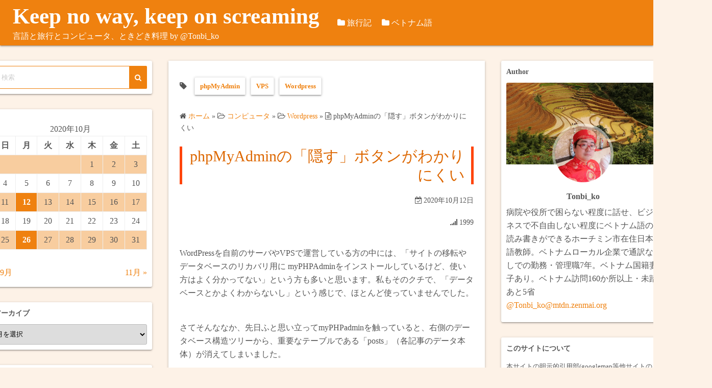

--- FILE ---
content_type: text/html; charset=UTF-8
request_url: https://wordpress.zenmai.org/2020/10/12/caibamcuamyphpadminkhohieu/
body_size: 26054
content:
<!DOCTYPE html>
<html lang="ja">
<head><script>window.dataLayer = window.dataLayer || [];function gtag(){dataLayer.push(arguments);}gtag('js', new Date());gtag('config', 'UA-118291364-1');</script>
	<meta charset="UTF-8">
	<meta name="viewport" content="width=device-width,initial-scale=1">
	<!--||  JM Twitter Cards by jmau111 v14.1.0  ||-->
<meta name="twitter:card" content="summary_large_image">
<meta name="twitter:creator" content="@Tonbi_ko">
<!-- [(-_-)@ site: Missing critical option ! @(-_-)] -->
<meta name="twitter:title" content="phpMyAdminの「隠す」ボタンがわかりにくい">
<meta name="twitter:description" content="Wordpressを自前のサーバやVPSで運営している方の中には、「サイトの移転やデータベースのリカバリ用に myPHPAdminをインストールしているけど、使い方">
<meta name="twitter:image" content="https://wordpress.zenmai.org/wp-content/uploads/2020/10/saihyoujibutton.png">
<!--||  /JM Twitter Cards by jmau111 v14.1.0  ||-->
<title>phpMyAdminの「隠す」ボタンがわかりにくい  |  Keep no way, keep on screaming</title>
<meta name='robots' content='max-image-preview:large' />
<link rel='dns-prefetch' href='//cdn.jsdelivr.net' />
<link rel="alternate" type="application/rss+xml" title="Keep no way, keep on screaming &raquo; フィード" href="https://wordpress.zenmai.org/feed/" />
<link rel="alternate" type="application/rss+xml" title="Keep no way, keep on screaming &raquo; コメントフィード" href="https://wordpress.zenmai.org/comments/feed/" />
<link rel="alternate" title="oEmbed (JSON)" type="application/json+oembed" href="https://wordpress.zenmai.org/wp-json/oembed/1.0/embed?url=https%3A%2F%2Fwordpress.zenmai.org%2F2020%2F10%2F12%2Fcaibamcuamyphpadminkhohieu%2F" />
<link rel="alternate" title="oEmbed (XML)" type="text/xml+oembed" href="https://wordpress.zenmai.org/wp-json/oembed/1.0/embed?url=https%3A%2F%2Fwordpress.zenmai.org%2F2020%2F10%2F12%2Fcaibamcuamyphpadminkhohieu%2F&#038;format=xml" />
<style id='wp-img-auto-sizes-contain-inline-css'>
img:is([sizes=auto i],[sizes^="auto," i]){contain-intrinsic-size:3000px 1500px}
/*# sourceURL=wp-img-auto-sizes-contain-inline-css */
</style>
<style id='wp-emoji-styles-inline-css'>

	img.wp-smiley, img.emoji {
		display: inline !important;
		border: none !important;
		box-shadow: none !important;
		height: 1em !important;
		width: 1em !important;
		margin: 0 0.07em !important;
		vertical-align: -0.1em !important;
		background: none !important;
		padding: 0 !important;
	}
/*# sourceURL=wp-emoji-styles-inline-css */
</style>
<link rel='stylesheet' id='wp-block-library-css' href='https://wordpress.zenmai.org/wp-includes/css/dist/block-library/style.min.css?ver=6.9' media='all' />

<style id='classic-theme-styles-inline-css'>
/*! This file is auto-generated */
.wp-block-button__link{color:#fff;background-color:#32373c;border-radius:9999px;box-shadow:none;text-decoration:none;padding:calc(.667em + 2px) calc(1.333em + 2px);font-size:1.125em}.wp-block-file__button{background:#32373c;color:#fff;text-decoration:none}
/*# sourceURL=/wp-includes/css/classic-themes.min.css */
</style>
<link rel='stylesheet' id='inf-font-awesome-css' href='https://wordpress.zenmai.org/wp-content/plugins/post-slider-and-carousel/assets/css/font-awesome.min.css?ver=3.5.4' media='all' />
<link rel='stylesheet' id='owl-carousel-css' href='https://wordpress.zenmai.org/wp-content/plugins/post-slider-and-carousel/assets/css/owl.carousel.min.css?ver=3.5.4' media='all' />
<link rel='stylesheet' id='psacp-public-style-css' href='https://wordpress.zenmai.org/wp-content/plugins/post-slider-and-carousel/assets/css/psacp-public.min.css?ver=3.5.4' media='all' />
<link rel='stylesheet' id='pz-linkcard-css-css' href='//wordpress.zenmai.org/wp-content/uploads/pz-linkcard/style/style.min.css?ver=2.5.8.2' media='all' />
<link rel='stylesheet' id='wp-ulike-css' href='https://wordpress.zenmai.org/wp-content/plugins/wp-ulike/assets/css/wp-ulike.min.css?ver=4.8.3.1' media='all' />
<link rel='stylesheet' id='ez-toc-css' href='https://wordpress.zenmai.org/wp-content/plugins/easy-table-of-contents/assets/css/screen.min.css?ver=2.0.80' media='all' />
<style id='ez-toc-inline-css'>
div#ez-toc-container .ez-toc-title {font-size: 120%;}div#ez-toc-container .ez-toc-title {font-weight: 500;}div#ez-toc-container ul li , div#ez-toc-container ul li a {font-size: 95%;}div#ez-toc-container ul li , div#ez-toc-container ul li a {font-weight: 500;}div#ez-toc-container nav ul ul li {font-size: 90%;}.ez-toc-box-title {font-weight: bold; margin-bottom: 10px; text-align: center; text-transform: uppercase; letter-spacing: 1px; color: #666; padding-bottom: 5px;position:absolute;top:-4%;left:5%;background-color: inherit;transition: top 0.3s ease;}.ez-toc-box-title.toc-closed {top:-25%;}
.ez-toc-container-direction {direction: ltr;}.ez-toc-counter ul{counter-reset: item ;}.ez-toc-counter nav ul li a::before {content: counters(item, '.', decimal) '. ';display: inline-block;counter-increment: item;flex-grow: 0;flex-shrink: 0;margin-right: .2em; float: left; }.ez-toc-widget-direction {direction: ltr;}.ez-toc-widget-container ul{counter-reset: item ;}.ez-toc-widget-container nav ul li a::before {content: counters(item, '.', decimal) '. ';display: inline-block;counter-increment: item;flex-grow: 0;flex-shrink: 0;margin-right: .2em; float: left; }
/*# sourceURL=ez-toc-inline-css */
</style>
<link rel='stylesheet' id='simple_days_style-css' href='https://wordpress.zenmai.org/wp-content/uploads/simple_days_cache/style.min.css?ver=0.9.191' media='all' />
<link rel="preload" href="https://wordpress.zenmai.org/wp-content/themes/simple-days/assets/css/keyframes.min.css?ver=6.9" as="style" />
<link rel='stylesheet' id='simple_days_keyframes-css' href='https://wordpress.zenmai.org/wp-content/themes/simple-days/assets/css/keyframes.min.css?ver=6.9' media='all' />
<link rel="preload" href="https://wordpress.zenmai.org/wp-content/themes/simple-days/assets/fonts/fontawesome/style.min.css" as="style" />
<link rel='stylesheet' id='font-awesome4-css' href='https://wordpress.zenmai.org/wp-content/themes/simple-days/assets/fonts/fontawesome/style.min.css' media='all' />
<link rel='stylesheet' id='heateor_sss_frontend_css-css' href='https://wordpress.zenmai.org/wp-content/plugins/sassy-social-share/public/css/sassy-social-share-public.css?ver=3.3.79' media='all' />
<style id='heateor_sss_frontend_css-inline-css'>
.heateor_sss_button_instagram span.heateor_sss_svg,a.heateor_sss_instagram span.heateor_sss_svg{background:radial-gradient(circle at 30% 107%,#fdf497 0,#fdf497 5%,#fd5949 45%,#d6249f 60%,#285aeb 90%)}.heateor_sss_horizontal_sharing .heateor_sss_svg,.heateor_sss_standard_follow_icons_container .heateor_sss_svg{color:#fff;border-width:0px;border-style:solid;border-color:transparent}.heateor_sss_horizontal_sharing .heateorSssTCBackground{color:#666}.heateor_sss_horizontal_sharing span.heateor_sss_svg:hover,.heateor_sss_standard_follow_icons_container span.heateor_sss_svg:hover{border-color:transparent;}.heateor_sss_vertical_sharing span.heateor_sss_svg,.heateor_sss_floating_follow_icons_container span.heateor_sss_svg{color:#fff;border-width:0px;border-style:solid;border-color:transparent;}.heateor_sss_vertical_sharing .heateorSssTCBackground{color:#666;}.heateor_sss_vertical_sharing span.heateor_sss_svg:hover,.heateor_sss_floating_follow_icons_container span.heateor_sss_svg:hover{border-color:transparent;}@media screen and (max-width:783px) {.heateor_sss_vertical_sharing{display:none!important}}
/*# sourceURL=heateor_sss_frontend_css-inline-css */
</style>
<link rel='stylesheet' id='simple_days_plus_style-css' href='https://wordpress.zenmai.org/wp-content/themes/simple-days-plus/style.css?ver=0.0.5' media='all' />
<script src="https://wordpress.zenmai.org/wp-includes/js/jquery/jquery.min.js?ver=3.7.1" id="jquery-core-js"></script>
<script src="https://wordpress.zenmai.org/wp-includes/js/jquery/jquery-migrate.min.js?ver=3.4.1" id="jquery-migrate-js"></script>
<link rel="https://api.w.org/" href="https://wordpress.zenmai.org/wp-json/" /><link rel="alternate" title="JSON" type="application/json" href="https://wordpress.zenmai.org/wp-json/wp/v2/posts/6984" /><link rel="EditURI" type="application/rsd+xml" title="RSD" href="https://wordpress.zenmai.org/xmlrpc.php?rsd" />
<meta name="generator" content="WordPress 6.9" />
<link rel="canonical" href="https://wordpress.zenmai.org/2020/10/12/caibamcuamyphpadminkhohieu/" />
<link rel='shortlink' href='https://wordpress.zenmai.org/?p=6984' />
<meta name="google-site-verification" content=""/>
<link rel="icon" href="https://wordpress.zenmai.org/wp-content/uploads/2020/09/cropped-DRP35KmUQAIfRzc.jpg-small-32x32.jpeg" sizes="32x32" />
<link rel="icon" href="https://wordpress.zenmai.org/wp-content/uploads/2020/09/cropped-DRP35KmUQAIfRzc.jpg-small-192x192.jpeg" sizes="192x192" />
<link rel="apple-touch-icon" href="https://wordpress.zenmai.org/wp-content/uploads/2020/09/cropped-DRP35KmUQAIfRzc.jpg-small-180x180.jpeg" />
<meta name="msapplication-TileImage" content="https://wordpress.zenmai.org/wp-content/uploads/2020/09/cropped-DRP35KmUQAIfRzc.jpg-small-270x270.jpeg" />
		<style id="wp-custom-css">
			.caption{
	color: #905555;
	font-size:    85%;
}

.redbold{
	color: #c53;
	font-size:    85%;
	font-weight: bold;
}

.command      {
    padding:      10px;
    margin:       5px;
    background:   #000000;
	  font-size    90%;
    font-family:  "Lucida Console", Tahoma, Monaco, monospace ;
    border:       solid;
    border-width: 0px 0px 0px 35px;
    border-color: #aaaaaa;
	  font-style:		normal;
    color:        #88ff88;
    word-wrap: break-word;
    word-break: break-all;
}


.recipe     {
    padding:      4px 4px 4px 10px;
    margin:     6px;
    font-family:  "Lucida Console", Tahoma, Monaco, monospace ;
    border:       solid;
    border-width: 1px;
    border-color: #dd9999;
	  font-style:		normal;
    color:        #771111;
    word-wrap: break-word;
    word-break: break-all;
}


.comment     {
    padding:      3px 3px 3px 8px;
    font-family:  "Lucida Console", Tahoma, Monaco, monospace ;
    font-style:		normal;
	  border:       solid;
    border-width: 1px;
    border-color: #dd9999;
    color:        #992222;
    font-size: 90%;
    word-wrap: break-word;
    word-break: break-all;
}

.travel     {
    border:       none;
/*	font-style:		normal; */
	  color:        #907070;
    font-size: 90%;
    word-wrap: break-word;
    word-break: break-all;
}

h1.tittle1     {
	width: 80%;
	padding:    3px 0px 5px 7px;
	margin:     5px 3px 30px 5px;
	border: solid;
  border-width: 0px 0px 1px 10px;
	border-color: #f0a050;
	color:        #505080;
  font-size: 120%;
  word-wrap: break-word;
  word-break: break-all;
}

h2.tittle2     {
	width: 60%;
	padding:    3px 0px 0px 5px;
	margin:     5px 3px 30px 5px;
	border-top: dotted;
	border-left: solid;
	border-right: dotted;
	border-bottom: dashed;
  border-width: 0px 0px 1px 5px;
	border-color: #d08030;
	color:        #7070a0;
  font-size: 110%;
  word-wrap: break-word;
  word-break: break-all;
}

h3.tittle3     {
	width: 50%;
	padding:    3px 0px 0px 5px;
	margin:     5px 3px 30px 5px;
	border-top: dotted;
	border-left: solid;
	border-right: solid;
	border-bottom: dashed;
  border-width: 0px 0px 1px 5px;
	border-color: #d08030;
	color:        #7070a0;
  font-size: 110%;
  word-wrap: break-word;
}

h4.tittle4   {
	width: 30%;
	padding:    3px 0px 0px 5px;
	margin:     5px 3px 30px 5px;
	border-top: dotted;
	border-left: solid;
	border-right: dotted;
	border-bottom: dashed;
  border-width: 0px 0px 1px 5px;
	border-color: #d08030;
	color:        #7070a0;
  font-size: 110%;
  word-wrap: break-word;
}
    
h4:before {
  content: "";
  position: absolute;
  left: 0;
  bottom: -3px;
  width: 70px;
  height: inherit;
  border-bottom: 3px solid #f0f000;
}

.initialized {
  border-color: initial;
}		</style>
		</head>
<body class="wp-singular post-template-default single single-post postid-6984 single-format-standard wp-embed-responsive wp-theme-simple-days wp-child-theme-simple-days-plus" ontouchstart="">
	<!-- Google Tag Manager (noscript) -->
	<noscript><iframe src="//www.googletagmanager.com/ns.html?id=UA-118291364-1&visitorType=returning" height="0" width="0" style="display:none;visibility:hidden"></iframe></noscript>
	<!-- End Google Tag Manager (noscript) -->
	<!-- Global Site Tag (gtag.js) - Google Analytics -->	<a class="skip-link screen-reader-text" href="#main_wrap">コンテンツへスキップ</a>
	<input id="t_menu" class="dn" type="checkbox" />

		<header id="h_wrap" class="f_box f_col shadow_box h_sticky">
		
<div id="h_flex" class="wrap_frame f_box f_col110 w100">
	<div id="site_h" class="site_h f_box" role="banner">
		<div class="title_wrap f_box ai_c relative">

			
<div class="title_tag f_box ai_c f_col">
	<div class="site_title f_box ai_c f_col100"><h1 class="title_text fw8"><a href="https://wordpress.zenmai.org/" class="" rel="home">Keep no way, keep on screaming</a></h1></div><div class="tagline f_box ai_c"><span>言語と旅行とコンピュータ、ときどき料理 by @Tonbi_ko</span></div></div>

<div class="menu_box bar_box absolute f_box ai_c dn001"><label for="t_menu" class="humberger tap_no m0"></label></div>
		</div>


	</div>


	<div id="nav_h" class="f_box">
		
		<nav class="wrap_frame nav_base nh_con">
			<ul id="menu_h" class="menu_h menu_i lsn m0 f_box f_col110 menu_h menu_a f_box f_wrap f_col100 ai_c lsn">
<li id="menu-item-6274" class="menu-item-6274  menu-item menu-item-type-taxonomy menu-item-object-category menu-item-has-children relative fw_bold">

<div class="caret_wrap f_box jc_sb ai_c">
<a class="menu_s_a f_box ai_c" href="https://wordpress.zenmai.org/category/travelog/">旅行記</a>

<label class="drop_icon fs16 m0 dn001" for="nav-6274">
<span class="fa fa-caret-down db lh_1"></span>
</label>


</div>

<input type="checkbox" id="nav-6274" class="dn">
<ul id="sub-nav-6274" class="sub-menu absolute db lsn">
<li id="menu-item-9925" class="menu-item-9925  menu-item menu-item-type-taxonomy menu-item-object-category menu-item-has-children relative fw_bold">

<div class="caret_wrap f_box jc_sb ai_c">
<a class="menu_s_a f_box ai_c" href="https://wordpress.zenmai.org/category/traveldata/">旅行データ</a>

<label class="drop_icon fs16 m0 dn001" for="nav-9925">
<span class="fa fa-caret-down db lh_1"></span>
</label>


</div>

<input type="checkbox" id="nav-9925" class="dn">
<ul id="sub-nav-9925" class="sub-menu absolute db lsn">
<li id="menu-item-5644"  class="menu-item-5644  menu-item menu-item-type-post_type menu-item-object-page relative fw_bold">

<div class="f_box jc_sb ai_c">
<a class="menu_s_a f_box ai_c" href="https://wordpress.zenmai.org/lilichtravel/">訪問歴</a>
</div>

</li>

<li id="menu-item-9923"  class="menu-item-9923  menu-item menu-item-type-post_type menu-item-object-page relative fw_bold">

<div class="f_box jc_sb ai_c">
<a class="menu_s_a f_box ai_c" href="https://wordpress.zenmai.org/songmekhong/">ベトナム国内のメコン川について</a>
</div>

</li>

</ul>
</li>
<li id="menu-item-10939" class="menu-item-10939  menu-item menu-item-type-taxonomy menu-item-object-category menu-item-has-children relative fw_bold">

<div class="caret_wrap f_box jc_sb ai_c">
<a class="menu_s_a f_box ai_c" href="https://wordpress.zenmai.org/category/travelog/">国際旅行記</a>

<label class="drop_icon fs16 m0 dn001" for="nav-10939">
<span class="fa fa-caret-down db lh_1"></span>
</label>


</div>

<input type="checkbox" id="nav-10939" class="dn">
<ul id="sub-nav-10939" class="sub-menu absolute db lsn">
<li id="menu-item-1890"  class="menu-item-1890  menu-item menu-item-type-post_type menu-item-object-page relative fw_bold">

<div class="f_box jc_sb ai_c">
<a class="menu_s_a f_box ai_c" href="https://wordpress.zenmai.org/201208vietnam/">2012年8月ベトナム・台湾（完）</a>
</div>

</li>

<li id="menu-item-1889"  class="menu-item-1889  menu-item menu-item-type-post_type menu-item-object-page relative fw_bold">

<div class="f_box jc_sb ai_c">
<a class="menu_s_a f_box ai_c" href="https://wordpress.zenmai.org/2012-10-indochina/">2012年10月インドシナ横断</a>
</div>

</li>

<li id="menu-item-1888"  class="menu-item-1888  menu-item menu-item-type-post_type menu-item-object-page relative fw_bold">

<div class="f_box jc_sb ai_c">
<a class="menu_s_a f_box ai_c" href="https://wordpress.zenmai.org/2013indochina/">2013年インドシナ・ボルネオ</a>
</div>

</li>

<li id="menu-item-2799"  class="menu-item-2799  menu-item menu-item-type-post_type menu-item-object-page relative fw_bold">

<div class="f_box jc_sb ai_c">
<a class="menu_s_a f_box ai_c" href="https://wordpress.zenmai.org/2015%e5%b9%b42%e6%9c%88%e3%83%a1%e3%82%b3%e3%83%b3%e3%83%87%e3%83%ab%e3%82%bf/">2015年2月メコンデルタ</a>
</div>

</li>

<li id="menu-item-3524"  class="menu-item-3524  menu-item menu-item-type-post_type menu-item-object-page relative fw_bold">

<div class="f_box jc_sb ai_c">
<a class="menu_s_a f_box ai_c" href="https://wordpress.zenmai.org/2015-oct-dec/">2015年秋ベトナム・ラオス南部縦断</a>
</div>

</li>

<li id="menu-item-3583"  class="menu-item-3583  menu-item menu-item-type-post_type menu-item-object-page relative fw_bold">

<div class="f_box jc_sb ai_c">
<a class="menu_s_a f_box ai_c" href="https://wordpress.zenmai.org/2016may-viet-cam/">2016年春ベトナム・カンボジア（完）</a>
</div>

</li>

<li id="menu-item-3887"  class="menu-item-3887  menu-item menu-item-type-post_type menu-item-object-page relative fw_bold">

<div class="f_box jc_sb ai_c">
<a class="menu_s_a f_box ai_c" href="https://wordpress.zenmai.org/2016autumn/">2016年秋 香港澳門・中国南部・ベトナム・台湾</a>
</div>

</li>

<li id="menu-item-4056"  class="menu-item-4056  menu-item menu-item-type-post_type menu-item-object-page relative fw_bold">

<div class="f_box jc_sb ai_c">
<a class="menu_s_a f_box ai_c" href="https://wordpress.zenmai.org/2017may-vietnam/">2017年雲南とベトナム縦断・ラオス・カンボジア</a>
</div>

</li>

<li id="menu-item-4230"  class="menu-item-4230  menu-item menu-item-type-post_type menu-item-object-page relative fw_bold">

<div class="f_box jc_sb ai_c">
<a class="menu_s_a f_box ai_c" href="https://wordpress.zenmai.org/2018%e5%b9%b4%e5%a4%8f%e3%83%9f%e3%83%aa%e3%83%bb%e3%83%96%e3%83%ab%e3%83%8d%e3%82%a4/">2018年夏ミリ・ブルネイ（完）</a>
</div>

</li>

<li id="menu-item-4237"  class="menu-item-4237  menu-item menu-item-type-post_type menu-item-object-page relative fw_bold">

<div class="f_box jc_sb ai_c">
<a class="menu_s_a f_box ai_c" href="https://wordpress.zenmai.org/2018-11-phnompenh-oudon/">2018年秋プノンペン・ウドン（完）</a>
</div>

</li>

<li id="menu-item-10356"  class="menu-item-10356  menu-item menu-item-type-post_type menu-item-object-page relative fw_bold">

<div class="f_box jc_sb ai_c">
<a class="menu_s_a f_box ai_c" href="https://wordpress.zenmai.org/dithailan2vc2023/">2023年・夫婦でタイ旅行（完）</a>
</div>

</li>

<li id="menu-item-12097"  class="menu-item-12097  menu-item menu-item-type-post_type menu-item-object-page relative fw_bold">

<div class="f_box jc_sb ai_c">
<a class="menu_s_a f_box ai_c" href="https://wordpress.zenmai.org/112025venuocthamnhanoi/">2025年11月・日本一時帰国（完）</a>
</div>

</li>

</ul>
</li>
<li id="menu-item-6444" class="menu-item-6444  menu-item menu-item-type-taxonomy menu-item-object-category menu-item-has-children relative fw_bold">

<div class="caret_wrap f_box jc_sb ai_c">
<a class="menu_s_a f_box ai_c" href="https://wordpress.zenmai.org/category/travelog/dltrongnuoc/">ベトナム国内旅行</a>

<label class="drop_icon fs16 m0 dn001" for="nav-6444">
<span class="fa fa-caret-down db lh_1"></span>
</label>


</div>

<input type="checkbox" id="nav-6444" class="dn">
<ul id="sub-nav-6444" class="sub-menu absolute db lsn">
<li id="menu-item-6266"  class="menu-item-6266  menu-item menu-item-type-post_type menu-item-object-page relative fw_bold">

<div class="f_box jc_sb ai_c">
<a class="menu_s_a f_box ai_c" href="https://wordpress.zenmai.org/2018tet-cd-gc/">2018年冬のバイク旅：カンゾー県とゴーコン市・メコン川の渡し船巡り（完）</a>
</div>

</li>

<li id="menu-item-6267"  class="menu-item-6267  menu-item menu-item-type-post_type menu-item-object-page relative fw_bold">

<div class="f_box jc_sb ai_c">
<a class="menu_s_a f_box ai_c" href="https://wordpress.zenmai.org/2019-vl-tl-sr/">2019年テトのバイク旅：ヴィンロン・タンラップ水上村・スヴァイリエン（完）</a>
</div>

</li>

<li id="menu-item-6265"  class="menu-item-6265  menu-item menu-item-type-post_type menu-item-object-page relative fw_bold">

<div class="f_box jc_sb ai_c">
<a class="menu_s_a f_box ai_c" href="https://wordpress.zenmai.org/2019hongngu-tramchim/">2019年秋のビザラン旅：ホングとチャムチム（完）</a>
</div>

</li>

<li id="menu-item-4424"  class="menu-item-4424  menu-item menu-item-type-post_type menu-item-object-page relative fw_bold">

<div class="f_box jc_sb ai_c">
<a class="menu_s_a f_box ai_c" href="https://wordpress.zenmai.org/2020-5mienbac/">2020年5月北部放浪（完）</a>
</div>

</li>

<li id="menu-item-7265"  class="menu-item-7265  menu-item menu-item-type-post_type menu-item-object-page relative fw_bold">

<div class="f_box jc_sb ai_c">
<a class="menu_s_a f_box ai_c" href="https://wordpress.zenmai.org/muadong2021hanoihanamhaiduong/">2021年冬のハノイ・ハナム・ハイズオン（完）</a>
</div>

</li>

<li id="menu-item-7595"  class="menu-item-7595  menu-item menu-item-type-post_type menu-item-object-post relative fw_bold">

<div class="f_box jc_sb ai_c">
<a class="menu_s_a f_box ai_c" href="https://wordpress.zenmai.org/2021/04/21/tucangiodenvungtaubanpha/">カンゾー県からフェリーでブンタウへ（完）</a>
</div>

</li>

<li id="menu-item-7801"  class="menu-item-7801  menu-item menu-item-type-post_type menu-item-object-page relative fw_bold">

<div class="f_box jc_sb ai_c">
<a class="menu_s_a f_box ai_c" href="https://wordpress.zenmai.org/2021-12longantayninh/">2021年12月ロンアン省・タイニン省小旅行（完）</a>
</div>

</li>

<li id="menu-item-8019"  class="menu-item-8019  menu-item menu-item-type-post_type menu-item-object-post relative fw_bold">

<div class="f_box jc_sb ai_c">
<a class="menu_s_a f_box ai_c" href="https://wordpress.zenmai.org/2022/01/04/dixemxetangchay/">ビンズォン省へ焼けた戦車を見に行く（完）</a>
</div>

</li>

<li id="menu-item-8175"  class="menu-item-8175  menu-item menu-item-type-post_type menu-item-object-post relative fw_bold">

<div class="f_box jc_sb ai_c">
<a class="menu_s_a f_box ai_c" href="https://wordpress.zenmai.org/2022/02/05/marianuicui_caunga/">ドンナイ省の巨大マリア像と水上住宅を見に行く（完）</a>
</div>

</li>

<li id="menu-item-9853"  class="menu-item-9853  menu-item menu-item-type-post_type menu-item-object-page relative fw_bold">

<div class="f_box jc_sb ai_c">
<a class="menu_s_a f_box ai_c" href="https://wordpress.zenmai.org/diphuot2023thg5/">2023年5月メコンデルタのバイク旅（完）</a>
</div>

</li>

</ul>
</li>
</ul>
</li>
<li id="menu-item-11053" class="menu-item-11053  menu-item menu-item-type-taxonomy menu-item-object-category menu-item-has-children relative fw_bold">

<div class="caret_wrap f_box jc_sb ai_c">
<a class="menu_s_a f_box ai_c" href="https://wordpress.zenmai.org/category/language/tiengviet/">ベトナム語</a>

<label class="drop_icon fs16 m0 dn001" for="nav-11053">
<span class="fa fa-caret-down db lh_1"></span>
</label>


</div>

<input type="checkbox" id="nav-11053" class="dn">
<ul id="sub-nav-11053" class="sub-menu absolute db lsn">
<li id="menu-item-11052"  class="menu-item-11052  menu-item menu-item-type-taxonomy menu-item-object-category relative fw_bold">

<div class="f_box jc_sb ai_c">
<a class="menu_s_a f_box ai_c" href="https://wordpress.zenmai.org/category/language/%e3%81%a4%e3%82%8c%e3%81%a5%e3%82%8c%e6%97%a5%e6%9c%ac%e8%aa%9e%e3%83%99%e3%83%88%e3%83%8a%e3%83%a0%e8%aa%9e/">つれづれ日本語ベトナム語</a>
</div>

</li>

<li id="menu-item-11068"  class="menu-item-11068  menu-item menu-item-type-taxonomy menu-item-object-category relative fw_bold">

<div class="f_box jc_sb ai_c">
<a class="menu_s_a f_box ai_c" href="https://wordpress.zenmai.org/category/language/%e3%83%99%e3%83%88%e3%83%8a%e3%83%a0%e8%aa%9e%e9%9f%b3%e7%af%80%e5%8d%83%e6%9c%ac%e3%83%8e%e3%83%83%e3%82%af/">ベトナム語音節千本ノック</a>
</div>

</li>

</ul>
</li></ul>		</nav>
			</div>


	

</div>
	</header>
	



	

  <div id="main_wrap" class="wrap_frame m_con jc_c001">
    <main id="post-6984" class="contents post_content shadow_box post-6984 post type-post status-publish format-standard has-post-thumbnail category-wordpress tag-phpmyadmin tag-vps tag-wordpress">

      <div class="post_tag post_item mb_L f_box f_wrap ai_c" itemprop="keywords"><i class="fa fa-tag mr10" aria-hidden="true"></i> <a href="https://wordpress.zenmai.org/tag/phpmyadmin/" rel="tag" class="cat_tag_wrap fs13 fw6 shadow_box">phpMyAdmin</a><a href="https://wordpress.zenmai.org/tag/vps/" rel="tag" class="cat_tag_wrap fs13 fw6 shadow_box">VPS</a><a href="https://wordpress.zenmai.org/tag/wordpress/" rel="tag" class="cat_tag_wrap fs13 fw6 shadow_box">Wordpress</a></div><nav class="post_item mb_L"><ol id="breadcrumb" class="breadcrumb"><li><i class="fa fa-home" aria-hidden="true"></i> <a href="https://wordpress.zenmai.org/"><span class="breadcrumb_home">ホーム</span></a></li> &raquo; <li><i class="fa fa-folder-open-o" aria-hidden="true"></i> <a href="https://wordpress.zenmai.org/category/computer/"><span class="breadcrumb_tree">コンピュータ</span></a></li> &raquo; <li><i class="fa fa-folder-open-o" aria-hidden="true"></i> <a href="https://wordpress.zenmai.org/category/computer/wordpress/"><span class="breadcrumb_tree">Wordpress</span></a></li> &raquo; <li><i class="fa fa-file-text-o" aria-hidden="true"></i> <span class="current">phpMyAdminの「隠す」ボタンがわかりにくい</span></li></ol></nav><!-- .breadcrumbs --><div class="post_item mb_L"><h1 class="post_title">phpMyAdminの「隠す」ボタンがわかりにくい</h1></div><div class="post_dates post_item f_box ai_c f_wrap mb_L fs14 jc_fe"><div><span class="post_date"><i class="fa fa-calendar-check-o" aria-hidden="true"></i> 2020年10月12日</span></div></div><div class="page_view post_item mb_L fs14 ta_r"><i class="fa fa-signal" aria-hidden="true"></i> 1999</div><article id="post_body" class="post_body clearfix post_item mb_L" itemprop="articleBody"><p>WordPressを自前のサーバやVPSで運営している方の中には、「サイトの移転やデータベースのリカバリ用に myPHPAdminをインストールしているけど、使い方はよく分かってない」という方も多いと思います。私もそのクチで、「データベースとかよくわからないし」という感じで、ほとんど使っていませんでした。</p>
<p>&nbsp;<br />
さてそんななか、先日ふと思い立ってmyPHPadminを触っていると、右側のデータベース構造ツリーから、重要なテーブルである「posts」（各記事のデータ本体）が消えてしまいました。</p>
<p>&nbsp;<br />
wp_postsテーブルが<br />
<a href="https://wordpress.zenmai.org/wp-content/uploads/2020/10/motoha.png" data-lity><img fetchpriority="high" decoding="async" src="https://wordpress.zenmai.org/wp-content/uploads/2020/10/motoha.png" alt="" width="554" height="400" class="alignnone size-large wp-image-6988" srcset="https://wordpress.zenmai.org/wp-content/uploads/2020/10/motoha.png 554w, https://wordpress.zenmai.org/wp-content/uploads/2020/10/motoha-300x217.png 300w" sizes="(max-width: 554px) 100vw, 554px" /></a></p>
<p>&nbsp;<br />
消えた。<br />
<a href="https://wordpress.zenmai.org/wp-content/uploads/2020/10/kieta.png" data-lity><img decoding="async" src="https://wordpress.zenmai.org/wp-content/uploads/2020/10/kieta.png" alt="" width="554" height="400" class="alignnone size-large wp-image-6987" srcset="https://wordpress.zenmai.org/wp-content/uploads/2020/10/kieta.png 554w, https://wordpress.zenmai.org/wp-content/uploads/2020/10/kieta-300x217.png 300w" sizes="(max-width: 554px) 100vw, 554px" /></a></p>
<p>&nbsp;<br />
データベース全体を選択すると、右のリストには表示されている。間違って消してしまったわけではなさそう。<br />
<a href="https://wordpress.zenmai.org/wp-content/uploads/2020/10/miginiaru.png" data-lity><img decoding="async" src="https://wordpress.zenmai.org/wp-content/uploads/2020/10/miginiaru.png" alt="" width="554" height="400" class="alignnone size-full wp-image-6990" srcset="https://wordpress.zenmai.org/wp-content/uploads/2020/10/miginiaru.png 554w, https://wordpress.zenmai.org/wp-content/uploads/2020/10/miginiaru-300x217.png 300w" sizes="(max-width: 554px) 100vw, 554px" /></a></p>
<p>&nbsp;<br />
実はこれ、各テーブルの横にマウスカーソルを持っていくとうっすら表示される目玉アイコンをクリックすると、左ペインの構造ツリーには表示されなくなる、という機能なんですね。</p>
<p><a href="https://wordpress.zenmai.org/wp-content/uploads/2020/10/kakusubuttonleft.png" data-lity><img loading="lazy" decoding="async" src="https://wordpress.zenmai.org/wp-content/uploads/2020/10/kakusubuttonleft.png" alt="" width="554" height="400" class="alignnone size-full wp-image-6997" srcset="https://wordpress.zenmai.org/wp-content/uploads/2020/10/kakusubuttonleft.png 554w, https://wordpress.zenmai.org/wp-content/uploads/2020/10/kakusubuttonleft-300x217.png 300w" sizes="auto, (max-width: 554px) 100vw, 554px" /></a></p>
<p>&nbsp;<br />
この一度非表示にしたものをどうしたら戻せるのか、あちこち調べまくったところ、答えはこれでした。</p>
<p>&nbsp;<br />
テーブルをひとつでも非表示にすると、データベース全体の部分に同じ「目玉アイコン」が新しく表示されるので、これをクリック。</p>
<p><a href="https://wordpress.zenmai.org/wp-content/uploads/2020/10/saihyoujibutton.png" data-lity><img loading="lazy" decoding="async" src="https://wordpress.zenmai.org/wp-content/uploads/2020/10/saihyoujibutton.png" alt="" width="544" height="400" class="alignnone size-full wp-image-6994" srcset="https://wordpress.zenmai.org/wp-content/uploads/2020/10/saihyoujibutton.png 544w, https://wordpress.zenmai.org/wp-content/uploads/2020/10/saihyoujibutton-300x221.png 300w" sizes="auto, (max-width: 544px) 100vw, 544px" /></a></p>
<p>&nbsp;<br />
再表示のダイアログがでるので、表示→OKを押す。</p>
<p><a href="https://wordpress.zenmai.org/wp-content/uploads/2020/10/saihyoujidialogue.png" data-lity><img loading="lazy" decoding="async" src="https://wordpress.zenmai.org/wp-content/uploads/2020/10/saihyoujidialogue.png" alt="" width="554" height="400" class="alignnone size-large wp-image-6995" srcset="https://wordpress.zenmai.org/wp-content/uploads/2020/10/saihyoujidialogue.png 554w, https://wordpress.zenmai.org/wp-content/uploads/2020/10/saihyoujidialogue-300x217.png 300w" sizes="auto, (max-width: 554px) 100vw, 554px" /></a></p>
<p>&nbsp;<br />
再表示方法、わ、わ、わ、わかりにくい……。大して役に立ちそうもない機能なのに、戻し方がこんなわかりづらいの、どうなんですかねえ。UIの設計ミスのような……。</p>
		<div class="wpulike wpulike-default " ><div class="wp_ulike_general_class wp_ulike_is_restricted"><button type="button"
					aria-label="いいねボタン"
					data-ulike-id="6984"
					data-ulike-nonce="567786fd96"
					data-ulike-type="post"
					data-ulike-template="wpulike-default"
					data-ulike-display-likers="0"
					data-ulike-likers-style="popover"
					class="wp_ulike_btn wp_ulike_put_image wp_post_btn_6984"></button><span class="count-box wp_ulike_counter_up" data-ulike-counter-value="+4"></span>			</div></div>
	<div class='heateorSssClear'></div><div  class='heateor_sss_sharing_container heateor_sss_horizontal_sharing' data-heateor-sss-href='https://wordpress.zenmai.org/2020/10/12/caibamcuamyphpadminkhohieu/'><div class='heateor_sss_sharing_title' style="font-weight:bold" ></div><div class="heateor_sss_sharing_ul"><a aria-label="Facebook" class="heateor_sss_facebook" href="https://www.facebook.com/sharer/sharer.php?u=https%3A%2F%2Fwordpress.zenmai.org%2F2020%2F10%2F12%2Fcaibamcuamyphpadminkhohieu%2F" title="Facebook" rel="nofollow noopener" target="_blank" style="font-size:32px!important;box-shadow:none;display:inline-block;vertical-align:middle"><span class="heateor_sss_svg" style="background-color:#0765FE;width:30px;height:30px;border-radius:999px;display:inline-block;opacity:1;float:left;font-size:32px;box-shadow:none;display:inline-block;font-size:16px;padding:0 4px;vertical-align:middle;background-repeat:repeat;overflow:hidden;padding:0;cursor:pointer;box-sizing:content-box"><svg style="display:block;border-radius:999px;" focusable="false" aria-hidden="true" xmlns="http://www.w3.org/2000/svg" width="100%" height="100%" viewBox="0 0 32 32"><path fill="#fff" d="M28 16c0-6.627-5.373-12-12-12S4 9.373 4 16c0 5.628 3.875 10.35 9.101 11.647v-7.98h-2.474V16H13.1v-1.58c0-4.085 1.849-5.978 5.859-5.978.76 0 2.072.15 2.608.298v3.325c-.283-.03-.775-.045-1.386-.045-1.967 0-2.728.745-2.728 2.683V16h3.92l-.673 3.667h-3.247v8.245C23.395 27.195 28 22.135 28 16Z"></path></svg></span></a><a aria-label="Twitter" class="heateor_sss_button_twitter" href="https://twitter.com/intent/tweet?text=phpMyAdmin%E3%81%AE%E3%80%8C%E9%9A%A0%E3%81%99%E3%80%8D%E3%83%9C%E3%82%BF%E3%83%B3%E3%81%8C%E3%82%8F%E3%81%8B%E3%82%8A%E3%81%AB%E3%81%8F%E3%81%84&url=https%3A%2F%2Fwordpress.zenmai.org%2F2020%2F10%2F12%2Fcaibamcuamyphpadminkhohieu%2F" title="Twitter" rel="nofollow noopener" target="_blank" style="font-size:32px!important;box-shadow:none;display:inline-block;vertical-align:middle"><span class="heateor_sss_svg heateor_sss_s__default heateor_sss_s_twitter" style="background-color:#55acee;width:30px;height:30px;border-radius:999px;display:inline-block;opacity:1;float:left;font-size:32px;box-shadow:none;display:inline-block;font-size:16px;padding:0 4px;vertical-align:middle;background-repeat:repeat;overflow:hidden;padding:0;cursor:pointer;box-sizing:content-box"><svg style="display:block;border-radius:999px;" focusable="false" aria-hidden="true" xmlns="http://www.w3.org/2000/svg" width="100%" height="100%" viewBox="-4 -4 39 39"><path d="M28 8.557a9.913 9.913 0 0 1-2.828.775 4.93 4.93 0 0 0 2.166-2.725 9.738 9.738 0 0 1-3.13 1.194 4.92 4.92 0 0 0-3.593-1.55 4.924 4.924 0 0 0-4.794 6.049c-4.09-.21-7.72-2.17-10.15-5.15a4.942 4.942 0 0 0-.665 2.477c0 1.71.87 3.214 2.19 4.1a4.968 4.968 0 0 1-2.23-.616v.06c0 2.39 1.7 4.38 3.952 4.83-.414.115-.85.174-1.297.174-.318 0-.626-.03-.928-.086a4.935 4.935 0 0 0 4.6 3.42 9.893 9.893 0 0 1-6.114 2.107c-.398 0-.79-.023-1.175-.068a13.953 13.953 0 0 0 7.55 2.213c9.056 0 14.01-7.507 14.01-14.013 0-.213-.005-.426-.015-.637.96-.695 1.795-1.56 2.455-2.55z" fill="#fff"></path></svg></span></a><a aria-label="Bluesky" class="heateor_sss_button_bluesky" href="https://bsky.app/intent/compose?text=phpMyAdmin%E3%81%AE%E3%80%8C%E9%9A%A0%E3%81%99%E3%80%8D%E3%83%9C%E3%82%BF%E3%83%B3%E3%81%8C%E3%82%8F%E3%81%8B%E3%82%8A%E3%81%AB%E3%81%8F%E3%81%84%20https%3A%2F%2Fwordpress.zenmai.org%2F2020%2F10%2F12%2Fcaibamcuamyphpadminkhohieu%2F" title="Bluesky" rel="nofollow noopener" target="_blank" style="font-size:32px!important;box-shadow:none;display:inline-block;vertical-align:middle"><span class="heateor_sss_svg heateor_sss_s__default heateor_sss_s_bluesky" style="background-color:#0085ff;width:30px;height:30px;border-radius:999px;display:inline-block;opacity:1;float:left;font-size:32px;box-shadow:none;display:inline-block;font-size:16px;padding:0 4px;vertical-align:middle;background-repeat:repeat;overflow:hidden;padding:0;cursor:pointer;box-sizing:content-box"><svg width="100%" height="100%" style="display:block;border-radius:999px;" focusable="false" aria-hidden="true" viewBox="-3 -3 38 38" xmlns="http://www.w3.org/2000/svg"><path d="M16 14.903c-.996-1.928-3.709-5.521-6.231-7.293C7.353 5.912 6.43 6.206 5.827 6.478 5.127 6.793 5 7.861 5 8.49s.346 5.155.572 5.91c.747 2.496 3.404 3.34 5.851 3.07.125-.02.252-.036.38-.052-.126.02-.253.037-.38.051-3.586.529-6.771 1.83-2.594 6.457 4.595 4.735 6.297-1.015 7.171-3.93.874 2.915 1.88 8.458 7.089 3.93 3.911-3.93 1.074-5.928-2.512-6.457a8.122 8.122 0 0 1-.38-.051c.128.016.255.033.38.051 2.447.271 5.104-.573 5.85-3.069.227-.755.573-5.281.573-5.91 0-.629-.127-1.697-.827-2.012-.604-.271-1.526-.566-3.942 1.132-2.522 1.772-5.235 5.365-6.231 7.293Z" fill="#fff"/></svg></span></a><a aria-label="Reddit" class="heateor_sss_button_reddit" href="https://reddit.com/submit?url=https%3A%2F%2Fwordpress.zenmai.org%2F2020%2F10%2F12%2Fcaibamcuamyphpadminkhohieu%2F&title=phpMyAdmin%E3%81%AE%E3%80%8C%E9%9A%A0%E3%81%99%E3%80%8D%E3%83%9C%E3%82%BF%E3%83%B3%E3%81%8C%E3%82%8F%E3%81%8B%E3%82%8A%E3%81%AB%E3%81%8F%E3%81%84" title="Reddit" rel="nofollow noopener" target="_blank" style="font-size:32px!important;box-shadow:none;display:inline-block;vertical-align:middle"><span class="heateor_sss_svg heateor_sss_s__default heateor_sss_s_reddit" style="background-color:#ff5700;width:30px;height:30px;border-radius:999px;display:inline-block;opacity:1;float:left;font-size:32px;box-shadow:none;display:inline-block;font-size:16px;padding:0 4px;vertical-align:middle;background-repeat:repeat;overflow:hidden;padding:0;cursor:pointer;box-sizing:content-box"><svg style="display:block;border-radius:999px;" focusable="false" aria-hidden="true" xmlns="http://www.w3.org/2000/svg" width="100%" height="100%" viewBox="-3.5 -3.5 39 39"><path d="M28.543 15.774a2.953 2.953 0 0 0-2.951-2.949 2.882 2.882 0 0 0-1.9.713 14.075 14.075 0 0 0-6.85-2.044l1.38-4.349 3.768.884a2.452 2.452 0 1 0 .24-1.176l-4.274-1a.6.6 0 0 0-.709.4l-1.659 5.224a14.314 14.314 0 0 0-7.316 2.029 2.908 2.908 0 0 0-1.872-.681 2.942 2.942 0 0 0-1.618 5.4 5.109 5.109 0 0 0-.062.765c0 4.158 5.037 7.541 11.229 7.541s11.22-3.383 11.22-7.541a5.2 5.2 0 0 0-.053-.706 2.963 2.963 0 0 0 1.427-2.51zm-18.008 1.88a1.753 1.753 0 0 1 1.73-1.74 1.73 1.73 0 0 1 1.709 1.74 1.709 1.709 0 0 1-1.709 1.711 1.733 1.733 0 0 1-1.73-1.711zm9.565 4.968a5.573 5.573 0 0 1-4.081 1.272h-.032a5.576 5.576 0 0 1-4.087-1.272.6.6 0 0 1 .844-.854 4.5 4.5 0 0 0 3.238.927h.032a4.5 4.5 0 0 0 3.237-.927.6.6 0 1 1 .844.854zm-.331-3.256a1.726 1.726 0 1 1 1.709-1.712 1.717 1.717 0 0 1-1.712 1.712z" fill="#fff"/></svg></span></a><a aria-label="Mastodon" class="heateor_sss_button_mastodon" href="https://mastodon.social/share?text=https%3A%2F%2Fwordpress.zenmai.org%2F2020%2F10%2F12%2Fcaibamcuamyphpadminkhohieu%2F&title=phpMyAdmin%E3%81%AE%E3%80%8C%E9%9A%A0%E3%81%99%E3%80%8D%E3%83%9C%E3%82%BF%E3%83%B3%E3%81%8C%E3%82%8F%E3%81%8B%E3%82%8A%E3%81%AB%E3%81%8F%E3%81%84" title="Mastodon" rel="nofollow noopener" target="_blank" style="font-size:32px!important;box-shadow:none;display:inline-block;vertical-align:middle"><span class="heateor_sss_svg heateor_sss_s__default heateor_sss_s_mastodon" style="background-color:#6364FF;width:30px;height:30px;border-radius:999px;display:inline-block;opacity:1;float:left;font-size:32px;box-shadow:none;display:inline-block;font-size:16px;padding:0 4px;vertical-align:middle;background-repeat:repeat;overflow:hidden;padding:0;cursor:pointer;box-sizing:content-box"><svg style="display:block;border-radius:999px;" focusable="false" aria-hidden="true" xmlns="http://www.w3.org/2000/svg" width="100%" height="100%" viewBox="-3.5 -3.5 39 39"><path d="M27 12c0-5.12-3.35-6.62-3.35-6.62C22 4.56 19.05 4.23 16 4.21c-3 0-5.92.35-7.61 1.12C8.36 5.33 5 6.83 5 12v4c.12 5 .92 9.93 5.54 11.16a17.67 17.67 0 005.44.6 10.88 10.88 0 004.18-.95l-.09-1.95a13.36 13.36 0 01-4.07.54c-2.12-.07-4.37-.23-4.71-2.84a5.58 5.58 0 01-.05-.73 27.46 27.46 0 004.73.63 26.76 26.76 0 004.68-.28c3-.35 5.53-2.17 5.85-3.83A39.25 39.25 0 0027 12zm-3.95 6.59h-2.46v-6c0-1.27-.53-1.91-1.6-1.91s-1.77.76-1.77 2.27v3.29h-2.44v-3.35c0-1.51-.59-2.27-1.77-2.27s-1.6.64-1.6 1.91v6H9v-6.18a4.49 4.49 0 011-3 3.39 3.39 0 012.63-1.12 3.17 3.17 0 012.84 1.44l.61 1 .61-1a3.17 3.17 0 012.84-1.44 3.39 3.39 0 012.63 1.12 4.49 4.49 0 011 3z" fill="#fff"></path></svg></span></a><a aria-label="Copy Link" class="heateor_sss_button_copy_link" title="Copy Link" rel="noopener" href="https://wordpress.zenmai.org/2020/10/12/caibamcuamyphpadminkhohieu/" onclick="event.preventDefault()" style="font-size:32px!important;box-shadow:none;display:inline-block;vertical-align:middle"><span class="heateor_sss_svg heateor_sss_s__default heateor_sss_s_copy_link" style="background-color:#ffc112;width:30px;height:30px;border-radius:999px;display:inline-block;opacity:1;float:left;font-size:32px;box-shadow:none;display:inline-block;font-size:16px;padding:0 4px;vertical-align:middle;background-repeat:repeat;overflow:hidden;padding:0;cursor:pointer;box-sizing:content-box"><svg style="display:block;border-radius:999px;" focusable="false" aria-hidden="true" xmlns="http://www.w3.org/2000/svg" width="100%" height="100%" viewBox="-4 -4 40 40"><path fill="#fff" d="M24.412 21.177c0-.36-.126-.665-.377-.917l-2.804-2.804a1.235 1.235 0 0 0-.913-.378c-.377 0-.7.144-.97.43.026.028.11.11.255.25.144.14.24.236.29.29s.117.14.2.256c.087.117.146.232.177.344.03.112.046.236.046.37 0 .36-.126.666-.377.918a1.25 1.25 0 0 1-.918.377 1.4 1.4 0 0 1-.373-.047 1.062 1.062 0 0 1-.345-.175 2.268 2.268 0 0 1-.256-.2 6.815 6.815 0 0 1-.29-.29c-.14-.142-.223-.23-.25-.254-.297.28-.445.607-.445.984 0 .36.126.664.377.916l2.778 2.79c.243.243.548.364.917.364.36 0 .665-.118.917-.35l1.982-1.97c.252-.25.378-.55.378-.9zm-9.477-9.504c0-.36-.126-.665-.377-.917l-2.777-2.79a1.235 1.235 0 0 0-.913-.378c-.35 0-.656.12-.917.364L7.967 9.92c-.254.252-.38.553-.38.903 0 .36.126.665.38.917l2.802 2.804c.242.243.547.364.916.364.377 0 .7-.14.97-.418-.026-.027-.11-.11-.255-.25s-.24-.235-.29-.29a2.675 2.675 0 0 1-.2-.255 1.052 1.052 0 0 1-.176-.344 1.396 1.396 0 0 1-.047-.37c0-.36.126-.662.377-.914.252-.252.557-.377.917-.377.136 0 .26.015.37.046.114.03.23.09.346.175.117.085.202.153.256.2.054.05.15.148.29.29.14.146.222.23.25.258.294-.278.442-.606.442-.983zM27 21.177c0 1.078-.382 1.99-1.146 2.736l-1.982 1.968c-.745.75-1.658 1.12-2.736 1.12-1.087 0-2.004-.38-2.75-1.143l-2.777-2.79c-.75-.747-1.12-1.66-1.12-2.737 0-1.106.392-2.046 1.183-2.818l-1.186-1.185c-.774.79-1.708 1.186-2.805 1.186-1.078 0-1.995-.376-2.75-1.13l-2.803-2.81C5.377 12.82 5 11.903 5 10.826c0-1.08.382-1.993 1.146-2.738L8.128 6.12C8.873 5.372 9.785 5 10.864 5c1.087 0 2.004.382 2.75 1.146l2.777 2.79c.75.747 1.12 1.66 1.12 2.737 0 1.105-.392 2.045-1.183 2.817l1.186 1.186c.774-.79 1.708-1.186 2.805-1.186 1.078 0 1.995.377 2.75 1.132l2.804 2.804c.754.755 1.13 1.672 1.13 2.75z"/></svg></span></a><a class="heateor_sss_more" aria-label="More" title="More" rel="nofollow noopener" style="font-size: 32px!important;border:0;box-shadow:none;display:inline-block!important;font-size:16px;padding:0 4px;vertical-align: middle;display:inline;" href="https://wordpress.zenmai.org/2020/10/12/caibamcuamyphpadminkhohieu/" onclick="event.preventDefault()"><span class="heateor_sss_svg" style="background-color:#ee8e2d;width:30px;height:30px;border-radius:999px;display:inline-block!important;opacity:1;float:left;font-size:32px!important;box-shadow:none;display:inline-block;font-size:16px;padding:0 4px;vertical-align:middle;display:inline;background-repeat:repeat;overflow:hidden;padding:0;cursor:pointer;box-sizing:content-box;" onclick="heateorSssMoreSharingPopup(this, 'https://wordpress.zenmai.org/2020/10/12/caibamcuamyphpadminkhohieu/', 'phpMyAdmin%E3%81%AE%E3%80%8C%E9%9A%A0%E3%81%99%E3%80%8D%E3%83%9C%E3%82%BF%E3%83%B3%E3%81%8C%E3%82%8F%E3%81%8B%E3%82%8A%E3%81%AB%E3%81%8F%E3%81%84', '' )"><svg xmlns="http://www.w3.org/2000/svg" xmlns:xlink="http://www.w3.org/1999/xlink" viewBox="-.3 0 32 32" version="1.1" width="100%" height="100%" style="display:block;border-radius:999px;" xml:space="preserve"><g><path fill="#fff" d="M18 14V8h-4v6H8v4h6v6h4v-6h6v-4h-6z" fill-rule="evenodd"></path></g></svg></span></a></div><div class="heateorSssClear"></div></div><div class='heateorSssClear'></div></article><nav class="nav_link_box post_item mb_L f_box jc_sb fit_content"><a href="https://wordpress.zenmai.org/2020/09/24/chuyenangdenkamatera/" title="VPSをKamateraに移転" class="nav_link nav_link_l f_box f_col100 ai_c mb_L relative"><div class="nav_link_info absolute left0 t_15 m_s"><span class="p10 fs12"><i class="fa fa-angle-double-left" aria-hidden="true"></i> 前の記事</span></div><div class="nav_link_thum"><img src="https://wordpress.zenmai.org/wp-content/uploads/2020/09/sc2020-09-24_11-25-06-150x150.png" width="100" height="100" /></div><div><p class="nav_link_title p10">VPSをKamateraに移転</p></div></a><a href="https://wordpress.zenmai.org/2020/10/26/sucachnhauvanhoadive/" title="つれづれ日本語ベトナム語 ～「行く」と「帰る」の文化の違い～" class="nav_link f_box f_col100 ai_c f_row_r mb_L mla relative"><div class="nav_link_info absolute right0 t_15 m_s"><span class="p10 fs12">次の記事 <i class="fa fa-angle-double-right" aria-hidden="true"></i></span></div><div class="nav_link_thum"><img src="https://wordpress.zenmai.org/wp-content/uploads/2020/10/vehem-e1603672957953-150x150.jpeg" width="100" height="100" /></div><div class="ta_r"><p class="nav_link_title p10">つれづれ日本語ベトナム語 ～「行く」と「帰る」の文化の違い～</p></div></a></nav>				<aside class="post_widget post_item mb_L">
					<aside id="yarpp_widget-2" class="widget widget_yarpp_widget shadow_box"><div class='yarpp yarpp-related yarpp-related-widget yarpp-template-thumbnails'>
<!-- YARPP Thumbnails -->
<h3>関連記事</h3>
<div class="yarpp-thumbnails-horizontal">
<a class='yarpp-thumbnail' rel='norewrite' href='https://wordpress.zenmai.org/2020/09/24/chuyenangdenkamatera/' title='VPSをKamateraに移転'>
<img width="120" height="73" src="https://wordpress.zenmai.org/wp-content/uploads/2020/09/sc2020-09-24_11-25-06.png" class="attachment-yarpp-thumbnail size-yarpp-thumbnail wp-post-image" alt="" data-pin-nopin="true" decoding="async" loading="lazy" srcset="https://wordpress.zenmai.org/wp-content/uploads/2020/09/sc2020-09-24_11-25-06.png 822w, https://wordpress.zenmai.org/wp-content/uploads/2020/09/sc2020-09-24_11-25-06-300x182.png 300w, https://wordpress.zenmai.org/wp-content/uploads/2020/09/sc2020-09-24_11-25-06-768x467.png 768w" sizes="auto, (max-width: 120px) 100vw, 120px" /><span class="yarpp-thumbnail-title">VPSをKamateraに移転</span></a>
</div>
</div>
</aside><aside id="text-12" class="widget widget_text shadow_box"><h3 class="widget_title">最近の更新（修正順）</h3>			<div class="textwidget"><div class="psacp-wrap psacp-slider-wrap-main">
	<div id="psacp-post-slider-wrap-1" class="psacp-post-slider-wrap owl-carousel psacp-design-1  psacp-clearfix" data-conf="{&quot;loop&quot;:true,&quot;arrows&quot;:true,&quot;dots&quot;:true,&quot;autoplay&quot;:true,&quot;autoplay_interval&quot;:2000,&quot;speed&quot;:500,&quot;rtl&quot;:false}"><div class="psacp-post-slide psacp-post-12046 psacp-post-standard psacp-has-thumb">
	<div class="psacp-post-slider-content">
		<a class="psacp-post-linkoverlay" href="https://wordpress.zenmai.org/2026/01/03/kylucdocsach201512/"></a>
		<div class="psacp-post-img-bg" style="background-image:url(https://wordpress.zenmai.org/wp-content/uploads/2025/03/1000015743-1024x1024.jpg); height:400px;">
			<div class="psacp-featured-meta">
											<div class="psacp-post-cats"><a class="psacp-post-cat-link psacp-post-cat-499" href="https://wordpress.zenmai.org/category/%e8%aa%ad%e6%9b%b8/">読書</a></div>
				
				<h2 class="psacp-post-title">
					<a href="https://wordpress.zenmai.org/2026/01/03/kylucdocsach201512/">2025年12月読書記録</a>
				</h2>

								<div class="psacp-post-meta psacp-post-meta-up">
					<span class="psacp-post-meta-data psacp-post-date"><i class="fa fa-clock-o"></i>2026年1月3日</span>				</div>
								<div class="psacp-post-content">
					<div class="psacp-post-desc">12月はノンフィクション 3冊、フィクション6冊で合計9冊。まんが6冊を加えて15冊。さて今年の総計は…… ノンフィクション68冊、フィクション90冊で合計158冊。まんが84冊を加えて242冊でした...</div>
									</div>
							</div>
		</div>
	</div>
</div><div class="psacp-post-slide psacp-post-12147 psacp-post-standard psacp-has-thumb">
	<div class="psacp-post-slider-content">
		<a class="psacp-post-linkoverlay" href="https://wordpress.zenmai.org/2025/11/24/nhasinhtoiaichi/"></a>
		<div class="psacp-post-img-bg" style="background-image:url(https://wordpress.zenmai.org/wp-content/uploads/2026/01/otukare_104527-1024x768.jpg); height:400px;">
			<div class="psacp-featured-meta">
											<div class="psacp-post-cats"><a class="psacp-post-cat-link psacp-post-cat-505" href="https://wordpress.zenmai.org/category/travelog/2025%e5%b9%b411%e6%9c%88%e4%b8%80%e6%99%82%e5%b8%b0%e5%9b%bd/">2025年11月一時帰国</a></div>
				
				<h2 class="psacp-post-title">
					<a href="https://wordpress.zenmai.org/2025/11/24/nhasinhtoiaichi/">愛知県の生家にて</a>
				</h2>

								<div class="psacp-post-meta psacp-post-meta-up">
					<span class="psacp-post-meta-data psacp-post-date"><i class="fa fa-clock-o"></i>2025年11月24日</span>				</div>
								<div class="psacp-post-content">
					<div class="psacp-post-desc">この旅行記のもくじはこちらです。 愛知県岡崎市 20日木曜日の朝10時にホテルをチェックアウト。近鉄鶴橋駅から名古屋に向かいます。残念ながらタイミングが合わずに「ひのとり」には乗れなかったけど、それで...</div>
									</div>
							</div>
		</div>
	</div>
</div><div class="psacp-post-slide psacp-post-12104 psacp-post-standard psacp-has-thumb">
	<div class="psacp-post-slider-content">
		<a class="psacp-post-linkoverlay" href="https://wordpress.zenmai.org/2025/11/19/nara-osaka/"></a>
		<div class="psacp-post-img-bg" style="background-image:url(https://wordpress.zenmai.org/wp-content/uploads/2026/01/shika-kowai.jpg); height:400px;">
			<div class="psacp-featured-meta">
											<div class="psacp-post-cats"><a class="psacp-post-cat-link psacp-post-cat-505" href="https://wordpress.zenmai.org/category/travelog/2025%e5%b9%b411%e6%9c%88%e4%b8%80%e6%99%82%e5%b8%b0%e5%9b%bd/">2025年11月一時帰国</a></div>
				
				<h2 class="psacp-post-title">
					<a href="https://wordpress.zenmai.org/2025/11/19/nara-osaka/">奈良・大阪</a>
				</h2>

								<div class="psacp-post-meta psacp-post-meta-up">
					<span class="psacp-post-meta-data psacp-post-date"><i class="fa fa-clock-o"></i>2025年11月19日</span>				</div>
								<div class="psacp-post-content">
					<div class="psacp-post-desc">この旅行記のもくじはこちらです。 大阪へ 三田を離れたのが月曜日の昼。愛知県の私の生家は全員仕事に出ているので滞在は木曜日からの予定（かつ、リフォームを控えたボロボロの築50年であまり長く滞在したくな...</div>
									</div>
							</div>
		</div>
	</div>
</div><div class="psacp-post-slide psacp-post-12014 psacp-post-standard psacp-has-thumb">
	<div class="psacp-post-slider-content">
		<a class="psacp-post-linkoverlay" href="https://wordpress.zenmai.org/2025/11/17/venuocthamnoi2025/"></a>
		<div class="psacp-post-img-bg" style="background-image:url(https://wordpress.zenmai.org/wp-content/uploads/2025/12/20251115_084903-1024x768.jpg); height:400px;">
			<div class="psacp-featured-meta">
											<div class="psacp-post-cats"><a class="psacp-post-cat-link psacp-post-cat-505" href="https://wordpress.zenmai.org/category/travelog/2025%e5%b9%b411%e6%9c%88%e4%b8%80%e6%99%82%e5%b8%b0%e5%9b%bd/">2025年11月一時帰国</a></div>
				
				<h2 class="psacp-post-title">
					<a href="https://wordpress.zenmai.org/2025/11/17/venuocthamnoi2025/">出国準備、行きのフライト、関空～三田市</a>
				</h2>

								<div class="psacp-post-meta psacp-post-meta-up">
					<span class="psacp-post-meta-data psacp-post-date"><i class="fa fa-clock-o"></i>2025年11月17日</span>				</div>
								<div class="psacp-post-content">
					<div class="psacp-post-desc">この旅行記のもくじはこちらです。 出国準備と行きのフライト 今回、二重国籍であるムスメのパスポート取得が遅れたためにギリギリまで航空券が取れず、行きは子連れにもかかわらず LCCのベトジェットエアとな...</div>
									</div>
							</div>
		</div>
	</div>
</div><div class="psacp-post-slide psacp-post-12179 psacp-post-standard psacp-has-thumb">
	<div class="psacp-post-slider-content">
		<a class="psacp-post-linkoverlay" href="https://wordpress.zenmai.org/2025/11/26/vetucentrair/"></a>
		<div class="psacp-post-img-bg" style="background-image:url(https://wordpress.zenmai.org/wp-content/uploads/2025/11/VNair_093916.jpg); height:400px;">
			<div class="psacp-featured-meta">
											<div class="psacp-post-cats"><a class="psacp-post-cat-link psacp-post-cat-505" href="https://wordpress.zenmai.org/category/travelog/2025%e5%b9%b411%e6%9c%88%e4%b8%80%e6%99%82%e5%b8%b0%e5%9b%bd/">2025年11月一時帰国</a></div>
				
				<h2 class="psacp-post-title">
					<a href="https://wordpress.zenmai.org/2025/11/26/vetucentrair/">名古屋から帰国</a>
				</h2>

								<div class="psacp-post-meta psacp-post-meta-up">
					<span class="psacp-post-meta-data psacp-post-date"><i class="fa fa-clock-o"></i>2025年11月26日</span>				</div>
								<div class="psacp-post-content">
					<div class="psacp-post-desc">この旅行記のもくじはこちらです。 名古屋へ 帰りのフライトは26日の朝9時にセントレア（名古屋国際空港）から。7時に空港に到着するには岡崎の生家からだと5時前には出発しないといけない、いやそもそも1日...</div>
									</div>
							</div>
		</div>
	</div>
</div><div class="psacp-post-slide psacp-post-10596 psacp-post-standard psacp-has-thumb">
	<div class="psacp-post-slider-content">
		<a class="psacp-post-linkoverlay" href="https://wordpress.zenmai.org/1970/01/01/flightmemo/"></a>
		<div class="psacp-post-img-bg" style="background-image:url(https://wordpress.zenmai.org/wp-content/uploads/2023/06/swan.jpg); height:400px;">
			<div class="psacp-featured-meta">
											<div class="psacp-post-cats"><a class="psacp-post-cat-link psacp-post-cat-473" href="https://wordpress.zenmai.org/category/traveldata/">旅行データ</a></div>
				
				<h2 class="psacp-post-title">
					<a href="https://wordpress.zenmai.org/1970/01/01/flightmemo/">保護中: フライトメモ</a>
				</h2>

								<div class="psacp-post-meta psacp-post-meta-up">
					<span class="psacp-post-meta-data psacp-post-date"><i class="fa fa-clock-o"></i>1970年1月1日</span>				</div>
								<div class="psacp-post-content">
					<div class="psacp-post-desc">このコンテンツはパスワードで保護されています。閲覧するには以下にパスワードを入力してください。 パスワード:</div>
									</div>
							</div>
		</div>
	</div>
</div><div class="psacp-post-slide psacp-post-12000 psacp-post-standard psacp-has-thumb">
	<div class="psacp-post-slider-content">
		<a class="psacp-post-linkoverlay" href="https://wordpress.zenmai.org/2025/12/06/kylucdocsach202511/"></a>
		<div class="psacp-post-img-bg" style="background-image:url(https://wordpress.zenmai.org/wp-content/uploads/2025/03/1000015743-1024x1024.jpg); height:400px;">
			<div class="psacp-featured-meta">
											<div class="psacp-post-cats"><a class="psacp-post-cat-link psacp-post-cat-499" href="https://wordpress.zenmai.org/category/%e8%aa%ad%e6%9b%b8/">読書</a></div>
				
				<h2 class="psacp-post-title">
					<a href="https://wordpress.zenmai.org/2025/12/06/kylucdocsach202511/">11月の読書記録</a>
				</h2>

								<div class="psacp-post-meta psacp-post-meta-up">
					<span class="psacp-post-meta-data psacp-post-date"><i class="fa fa-clock-o"></i>2025年12月6日</span>				</div>
								<div class="psacp-post-content">
					<div class="psacp-post-desc">11月はノンフィクション 5冊、フィクション11冊で合計16冊。まんが4冊を加えて20冊。 &nbsp; ノンフィクション（5冊） &#x1f4d4;『8がけ社会 消える労働者 朽ちるインフラ』／朝日...</div>
									</div>
							</div>
		</div>
	</div>
</div><div class="psacp-post-slide psacp-post-12003 psacp-post-standard psacp-has-thumb">
	<div class="psacp-post-slider-content">
		<a class="psacp-post-linkoverlay" href="https://wordpress.zenmai.org/2025/12/01/viettelcocuocgoidanhchonhat/"></a>
		<div class="psacp-post-img-bg" style="background-image:url(https://wordpress.zenmai.org/wp-content/uploads/2025/12/Screenshot_20251201_100353_My-Viettel-727x1024.jpg); height:400px;">
			<div class="psacp-featured-meta">
											<div class="psacp-post-cats"><a class="psacp-post-cat-link psacp-post-cat-482" href="https://wordpress.zenmai.org/category/life/%e3%83%99%e3%83%88%e3%83%8a%e3%83%a0%e7%a4%be%e4%bc%9a/">ベトナム社会</a></div>
				
				<h2 class="psacp-post-title">
					<a href="https://wordpress.zenmai.org/2025/12/01/viettelcocuocgoidanhchonhat/">ベトナム・ViettelのSIMに日本向けローミングパッケージが！</a>
				</h2>

								<div class="psacp-post-meta psacp-post-meta-up">
					<span class="psacp-post-meta-data psacp-post-date"><i class="fa fa-clock-o"></i>2025年12月1日</span>				</div>
								<div class="psacp-post-content">
					<div class="psacp-post-desc">11月の15日～26日まで、11泊12日で日本に一時帰国していました。 仕事でいくのであれば経費で落ちるので、日本に着いたら間違いなく空港で物理SIMを買うのですが、プライベートな旅行だとSIMを買う...</div>
									</div>
							</div>
		</div>
	</div>
</div><div class="psacp-post-slide psacp-post-11865 psacp-post-standard psacp-has-thumb">
	<div class="psacp-post-slider-content">
		<a class="psacp-post-linkoverlay" href="https://wordpress.zenmai.org/2025/11/04/kylucdosachthg102025/"></a>
		<div class="psacp-post-img-bg" style="background-image:url(https://wordpress.zenmai.org/wp-content/uploads/2025/03/1000015743-1024x1024.jpg); height:400px;">
			<div class="psacp-featured-meta">
											<div class="psacp-post-cats"><a class="psacp-post-cat-link psacp-post-cat-499" href="https://wordpress.zenmai.org/category/%e8%aa%ad%e6%9b%b8/">読書</a></div>
				
				<h2 class="psacp-post-title">
					<a href="https://wordpress.zenmai.org/2025/11/04/kylucdosachthg102025/">10月の読書記録</a>
				</h2>

								<div class="psacp-post-meta psacp-post-meta-up">
					<span class="psacp-post-meta-data psacp-post-date"><i class="fa fa-clock-o"></i>2025年11月4日</span>				</div>
								<div class="psacp-post-content">
					<div class="psacp-post-desc">10月はノンフィクション 5冊、フィクション7冊で合計12冊。まんが4冊を加えて16冊。 &nbsp; ノンフィクション（5冊） &#x1f4d4;『日系人の歴史を知ろう』／高橋幸春／岩波ジュニア新書...</div>
									</div>
							</div>
		</div>
	</div>
</div><div class="psacp-post-slide psacp-post-11912 psacp-post-standard psacp-has-thumb">
	<div class="psacp-post-slider-content">
		<a class="psacp-post-linkoverlay" href="https://wordpress.zenmai.org/2025/11/03/dazaifu-nagasaki/"></a>
		<div class="psacp-post-img-bg" style="background-image:url(https://wordpress.zenmai.org/wp-content/uploads/2025/11/20251029_192445-1024x768.jpg); height:400px;">
			<div class="psacp-featured-meta">
											<div class="psacp-post-cats"><a class="psacp-post-cat-link psacp-post-cat-213" href="https://wordpress.zenmai.org/category/travelog/">旅行記</a></div>
				
				<h2 class="psacp-post-title">
					<a href="https://wordpress.zenmai.org/2025/11/03/dazaifu-nagasaki/">出張ついでに九州旅行（太宰府・長崎）</a>
				</h2>

								<div class="psacp-post-meta psacp-post-meta-up">
					<span class="psacp-post-meta-data psacp-post-date"><i class="fa fa-clock-o"></i>2025年11月3日</span>				</div>
								<div class="psacp-post-content">
					<div class="psacp-post-desc">4泊5日の出張 仕事で日本へ出張のついでに太宰府・長崎を少し観光してきました。去年も3回日本に出張に行っていますが、過密スケジュールでほとんど自由時間がなく、あっても行き慣れた場所しか行っていないので...</div>
									</div>
							</div>
		</div>
	</div>
</div><div class="psacp-post-slide psacp-post-11877 psacp-post-standard psacp-has-thumb">
	<div class="psacp-post-slider-content">
		<a class="psacp-post-linkoverlay" href="https://wordpress.zenmai.org/2025/10/06/caidatvivaldikdungtkgoogle/"></a>
		<div class="psacp-post-img-bg" style="background-image:url(https://wordpress.zenmai.org/wp-content/uploads/2025/10/Screenshot_20251006_192416_Vivaldi-936x1024.jpg); height:400px;">
			<div class="psacp-featured-meta">
											<div class="psacp-post-cats"><a class="psacp-post-cat-link psacp-post-cat-216" href="https://wordpress.zenmai.org/category/computer/">コンピュータ</a></div>
				
				<h2 class="psacp-post-title">
					<a href="https://wordpress.zenmai.org/2025/10/06/caidatvivaldikdungtkgoogle/">Vivaldiブラウザで「Googleアカウントでログイン」を無効にする</a>
				</h2>

								<div class="psacp-post-meta psacp-post-meta-up">
					<span class="psacp-post-meta-data psacp-post-date"><i class="fa fa-clock-o"></i>2025年10月6日</span>				</div>
								<div class="psacp-post-content">
					<div class="psacp-post-desc">PCの場合：ウェブサイトのグローバル権限設定 →「サードパーティサインイン」を無効にするだけです。 &nbsp; &nbsp; Andridスマホの場合：設定→コンテンツ設定→サイトの設定から「サード...</div>
									</div>
							</div>
		</div>
	</div>
</div><div class="psacp-post-slide psacp-post-11842 psacp-post-standard psacp-has-thumb">
	<div class="psacp-post-slider-content">
		<a class="psacp-post-linkoverlay" href="https://wordpress.zenmai.org/2025/10/05/kylucdocsachthg9/"></a>
		<div class="psacp-post-img-bg" style="background-image:url(https://wordpress.zenmai.org/wp-content/uploads/2025/03/1000015743-1024x1024.jpg); height:400px;">
			<div class="psacp-featured-meta">
											<div class="psacp-post-cats"><a class="psacp-post-cat-link psacp-post-cat-499" href="https://wordpress.zenmai.org/category/%e8%aa%ad%e6%9b%b8/">読書</a></div>
				
				<h2 class="psacp-post-title">
					<a href="https://wordpress.zenmai.org/2025/10/05/kylucdocsachthg9/">9月の読書記録</a>
				</h2>

								<div class="psacp-post-meta psacp-post-meta-up">
					<span class="psacp-post-meta-data psacp-post-date"><i class="fa fa-clock-o"></i>2025年10月5日</span>				</div>
								<div class="psacp-post-content">
					<div class="psacp-post-desc">9月はノンフィクション 0冊、フィクション8冊で合計8冊。まんが6冊を加えて14冊。 &nbsp; ノンフィクション（0冊） なんと今月はノンフィクション0冊。読みかけは2冊あるんですが…… &nbs...</div>
									</div>
							</div>
		</div>
	</div>
</div><div class="psacp-post-slide psacp-post-11805 psacp-post-standard psacp-has-thumb">
	<div class="psacp-post-slider-content">
		<a class="psacp-post-linkoverlay" href="https://wordpress.zenmai.org/2025/09/04/landautiendiphanthiet/"></a>
		<div class="psacp-post-img-bg" style="background-image:url(https://wordpress.zenmai.org/wp-content/uploads/2025/09/20250824_103951-2-1024x824.jpg); height:400px;">
			<div class="psacp-featured-meta">
											<div class="psacp-post-cats"><a class="psacp-post-cat-link psacp-post-cat-213" href="https://wordpress.zenmai.org/category/travelog/">旅行記</a></div>
				
				<h2 class="psacp-post-title">
					<a href="https://wordpress.zenmai.org/2025/09/04/landautiendiphanthiet/">ファンティエットへ社員旅行</a>
				</h2>

								<div class="psacp-post-meta psacp-post-meta-up">
					<span class="psacp-post-meta-data psacp-post-date"><i class="fa fa-clock-o"></i>2025年9月4日</span>				</div>
								<div class="psacp-post-content">
					<div class="psacp-post-desc">ベトナムのビーチリゾートといえば、すぐ名前が上がるのはニャチャン、ダナン、フーコック、そしてファンティエット（およびすぐそばのムイネー）でしょう。ところが、メジャーなものがきらいな私はいままでダナン、...</div>
									</div>
							</div>
		</div>
	</div>
</div><div class="psacp-post-slide psacp-post-11759 psacp-post-standard psacp-has-thumb">
	<div class="psacp-post-slider-content">
		<a class="psacp-post-linkoverlay" href="https://wordpress.zenmai.org/2025/09/02/kylucdocsachthg8/"></a>
		<div class="psacp-post-img-bg" style="background-image:url(https://wordpress.zenmai.org/wp-content/uploads/2025/03/1000015743-1024x1024.jpg); height:400px;">
			<div class="psacp-featured-meta">
											<div class="psacp-post-cats"><a class="psacp-post-cat-link psacp-post-cat-499" href="https://wordpress.zenmai.org/category/%e8%aa%ad%e6%9b%b8/">読書</a></div>
				
				<h2 class="psacp-post-title">
					<a href="https://wordpress.zenmai.org/2025/09/02/kylucdocsachthg8/">8月の読書記録</a>
				</h2>

								<div class="psacp-post-meta psacp-post-meta-up">
					<span class="psacp-post-meta-data psacp-post-date"><i class="fa fa-clock-o"></i>2025年9月2日</span>				</div>
								<div class="psacp-post-content">
					<div class="psacp-post-desc">8月はノンフィクション6冊、フィクション6冊で合計12冊。まんが12冊を加えて24冊。 &nbsp; ノンフィクション（6冊） &#x1f4d4;『オカルト武将・細川政元　室町を戦国に変えた「ポスト応...</div>
									</div>
							</div>
		</div>
	</div>
</div><div class="psacp-post-slide psacp-post-11669 psacp-post-standard psacp-has-thumb">
	<div class="psacp-post-slider-content">
		<a class="psacp-post-linkoverlay" href="https://wordpress.zenmai.org/2025/07/31/kylucdocsachthg7/"></a>
		<div class="psacp-post-img-bg" style="background-image:url(https://wordpress.zenmai.org/wp-content/uploads/2025/03/1000015743-1024x1024.jpg); height:400px;">
			<div class="psacp-featured-meta">
											<div class="psacp-post-cats"><a class="psacp-post-cat-link psacp-post-cat-499" href="https://wordpress.zenmai.org/category/%e8%aa%ad%e6%9b%b8/">読書</a></div>
				
				<h2 class="psacp-post-title">
					<a href="https://wordpress.zenmai.org/2025/07/31/kylucdocsachthg7/">7月の読書記録</a>
				</h2>

								<div class="psacp-post-meta psacp-post-meta-up">
					<span class="psacp-post-meta-data psacp-post-date"><i class="fa fa-clock-o"></i>2025年7月31日</span>				</div>
								<div class="psacp-post-content">
					<div class="psacp-post-desc">7月はノンフィクション7冊、フィクション9冊で合計16冊。まんが14冊を加えて30冊。7ヶ月でようやく100冊を超えました（漫画除く）。 &nbsp; ノンフィクション（7冊） &#x1f4d4;『東...</div>
									</div>
							</div>
		</div>
	</div>
</div>	</div>
</div>
</div>
		</aside>				</aside>
			
    </main>
    <div id="sidebar_left" class="sidebar f_box f_col101 f_wrap jc_sa">
	<aside id="search-3" class="widget s_widget sl_widget widget_search shadow_box"><form role="search" method="get" class="search_form" action="https://wordpress.zenmai.org/">
	<input type="search" id="search-form-6974dcca1ac2d" class="search_field" placeholder="検索" value="" name="s" />
	<button type="submit" class="search_submit"><i class="fa fa-search serch_icon" aria-hidden="true"></i></button>
</form>
</aside><aside id="calendar-2" class="widget s_widget sl_widget widget_calendar shadow_box"><div id="calendar_wrap" class="calendar_wrap"><table id="wp-calendar" class="wp-calendar-table">
	<caption>2020年10月</caption>
	<thead>
	<tr>
		<th scope="col" aria-label="日曜日">日</th>
		<th scope="col" aria-label="月曜日">月</th>
		<th scope="col" aria-label="火曜日">火</th>
		<th scope="col" aria-label="水曜日">水</th>
		<th scope="col" aria-label="木曜日">木</th>
		<th scope="col" aria-label="金曜日">金</th>
		<th scope="col" aria-label="土曜日">土</th>
	</tr>
	</thead>
	<tbody>
	<tr>
		<td colspan="4" class="pad">&nbsp;</td><td>1</td><td>2</td><td>3</td>
	</tr>
	<tr>
		<td>4</td><td>5</td><td>6</td><td>7</td><td>8</td><td>9</td><td>10</td>
	</tr>
	<tr>
		<td>11</td><td><a href="https://wordpress.zenmai.org/2020/10/12/" aria-label="2020年10月12日 に投稿を公開">12</a></td><td>13</td><td>14</td><td>15</td><td>16</td><td>17</td>
	</tr>
	<tr>
		<td>18</td><td>19</td><td>20</td><td>21</td><td>22</td><td>23</td><td>24</td>
	</tr>
	<tr>
		<td>25</td><td><a href="https://wordpress.zenmai.org/2020/10/26/" aria-label="2020年10月26日 に投稿を公開">26</a></td><td>27</td><td>28</td><td>29</td><td>30</td><td>31</td>
	</tr>
	</tbody>
	</table><nav aria-label="前と次の月" class="wp-calendar-nav">
		<span class="wp-calendar-nav-prev"><a href="https://wordpress.zenmai.org/2020/09/">&laquo; 9月</a></span>
		<span class="pad">&nbsp;</span>
		<span class="wp-calendar-nav-next"><a href="https://wordpress.zenmai.org/2020/11/">11月 &raquo;</a></span>
	</nav></div></aside><aside id="archives-2" class="widget s_widget sl_widget widget_archive shadow_box"><h3 class="widget_title sw_title">アーカイブ</h3>		<label class="screen-reader-text" for="archives-dropdown-2">アーカイブ</label>
		<select id="archives-dropdown-2" name="archive-dropdown">
			
			<option value="">月を選択</option>
				<option value='https://wordpress.zenmai.org/2026/01/'> 2026年1月 &nbsp;(1)</option>
	<option value='https://wordpress.zenmai.org/2025/12/'> 2025年12月 &nbsp;(2)</option>
	<option value='https://wordpress.zenmai.org/2025/11/'> 2025年11月 &nbsp;(6)</option>
	<option value='https://wordpress.zenmai.org/2025/10/'> 2025年10月 &nbsp;(2)</option>
	<option value='https://wordpress.zenmai.org/2025/09/'> 2025年9月 &nbsp;(2)</option>
	<option value='https://wordpress.zenmai.org/2025/07/'> 2025年7月 &nbsp;(2)</option>
	<option value='https://wordpress.zenmai.org/2025/06/'> 2025年6月 &nbsp;(3)</option>
	<option value='https://wordpress.zenmai.org/2025/05/'> 2025年5月 &nbsp;(3)</option>
	<option value='https://wordpress.zenmai.org/2025/04/'> 2025年4月 &nbsp;(5)</option>
	<option value='https://wordpress.zenmai.org/2025/03/'> 2025年3月 &nbsp;(1)</option>
	<option value='https://wordpress.zenmai.org/2025/02/'> 2025年2月 &nbsp;(3)</option>
	<option value='https://wordpress.zenmai.org/2025/01/'> 2025年1月 &nbsp;(1)</option>
	<option value='https://wordpress.zenmai.org/2024/12/'> 2024年12月 &nbsp;(3)</option>
	<option value='https://wordpress.zenmai.org/2024/11/'> 2024年11月 &nbsp;(3)</option>
	<option value='https://wordpress.zenmai.org/2024/03/'> 2024年3月 &nbsp;(4)</option>
	<option value='https://wordpress.zenmai.org/2024/02/'> 2024年2月 &nbsp;(1)</option>
	<option value='https://wordpress.zenmai.org/2023/11/'> 2023年11月 &nbsp;(1)</option>
	<option value='https://wordpress.zenmai.org/2023/10/'> 2023年10月 &nbsp;(1)</option>
	<option value='https://wordpress.zenmai.org/2023/09/'> 2023年9月 &nbsp;(1)</option>
	<option value='https://wordpress.zenmai.org/2023/08/'> 2023年8月 &nbsp;(4)</option>
	<option value='https://wordpress.zenmai.org/2023/06/'> 2023年6月 &nbsp;(6)</option>
	<option value='https://wordpress.zenmai.org/2023/05/'> 2023年5月 &nbsp;(4)</option>
	<option value='https://wordpress.zenmai.org/2023/03/'> 2023年3月 &nbsp;(2)</option>
	<option value='https://wordpress.zenmai.org/2022/11/'> 2022年11月 &nbsp;(2)</option>
	<option value='https://wordpress.zenmai.org/2022/05/'> 2022年5月 &nbsp;(1)</option>
	<option value='https://wordpress.zenmai.org/2022/04/'> 2022年4月 &nbsp;(2)</option>
	<option value='https://wordpress.zenmai.org/2022/02/'> 2022年2月 &nbsp;(1)</option>
	<option value='https://wordpress.zenmai.org/2022/01/'> 2022年1月 &nbsp;(4)</option>
	<option value='https://wordpress.zenmai.org/2021/12/'> 2021年12月 &nbsp;(3)</option>
	<option value='https://wordpress.zenmai.org/2021/08/'> 2021年8月 &nbsp;(1)</option>
	<option value='https://wordpress.zenmai.org/2021/07/'> 2021年7月 &nbsp;(3)</option>
	<option value='https://wordpress.zenmai.org/2021/04/'> 2021年4月 &nbsp;(3)</option>
	<option value='https://wordpress.zenmai.org/2021/01/'> 2021年1月 &nbsp;(6)</option>
	<option value='https://wordpress.zenmai.org/2020/12/'> 2020年12月 &nbsp;(1)</option>
	<option value='https://wordpress.zenmai.org/2020/11/'> 2020年11月 &nbsp;(2)</option>
	<option value='https://wordpress.zenmai.org/2020/10/'> 2020年10月 &nbsp;(2)</option>
	<option value='https://wordpress.zenmai.org/2020/09/'> 2020年9月 &nbsp;(2)</option>
	<option value='https://wordpress.zenmai.org/2020/07/'> 2020年7月 &nbsp;(2)</option>
	<option value='https://wordpress.zenmai.org/2020/05/'> 2020年5月 &nbsp;(13)</option>
	<option value='https://wordpress.zenmai.org/2019/11/'> 2019年11月 &nbsp;(4)</option>
	<option value='https://wordpress.zenmai.org/2019/10/'> 2019年10月 &nbsp;(1)</option>
	<option value='https://wordpress.zenmai.org/2019/08/'> 2019年8月 &nbsp;(1)</option>
	<option value='https://wordpress.zenmai.org/2019/02/'> 2019年2月 &nbsp;(1)</option>
	<option value='https://wordpress.zenmai.org/2019/01/'> 2019年1月 &nbsp;(3)</option>
	<option value='https://wordpress.zenmai.org/2018/11/'> 2018年11月 &nbsp;(10)</option>
	<option value='https://wordpress.zenmai.org/2018/09/'> 2018年9月 &nbsp;(7)</option>
	<option value='https://wordpress.zenmai.org/2018/08/'> 2018年8月 &nbsp;(3)</option>
	<option value='https://wordpress.zenmai.org/2018/04/'> 2018年4月 &nbsp;(1)</option>
	<option value='https://wordpress.zenmai.org/2018/01/'> 2018年1月 &nbsp;(4)</option>
	<option value='https://wordpress.zenmai.org/2017/06/'> 2017年6月 &nbsp;(6)</option>
	<option value='https://wordpress.zenmai.org/2017/05/'> 2017年5月 &nbsp;(1)</option>
	<option value='https://wordpress.zenmai.org/2017/02/'> 2017年2月 &nbsp;(3)</option>
	<option value='https://wordpress.zenmai.org/2017/01/'> 2017年1月 &nbsp;(5)</option>
	<option value='https://wordpress.zenmai.org/2016/12/'> 2016年12月 &nbsp;(1)</option>
	<option value='https://wordpress.zenmai.org/2016/08/'> 2016年8月 &nbsp;(1)</option>
	<option value='https://wordpress.zenmai.org/2016/07/'> 2016年7月 &nbsp;(1)</option>
	<option value='https://wordpress.zenmai.org/2016/05/'> 2016年5月 &nbsp;(10)</option>
	<option value='https://wordpress.zenmai.org/2016/04/'> 2016年4月 &nbsp;(27)</option>
	<option value='https://wordpress.zenmai.org/2016/03/'> 2016年3月 &nbsp;(1)</option>
	<option value='https://wordpress.zenmai.org/2015/11/'> 2015年11月 &nbsp;(5)</option>
	<option value='https://wordpress.zenmai.org/2015/10/'> 2015年10月 &nbsp;(6)</option>
	<option value='https://wordpress.zenmai.org/2015/06/'> 2015年6月 &nbsp;(4)</option>
	<option value='https://wordpress.zenmai.org/2015/02/'> 2015年2月 &nbsp;(17)</option>
	<option value='https://wordpress.zenmai.org/2015/01/'> 2015年1月 &nbsp;(1)</option>
	<option value='https://wordpress.zenmai.org/2014/04/'> 2014年4月 &nbsp;(1)</option>
	<option value='https://wordpress.zenmai.org/2014/02/'> 2014年2月 &nbsp;(5)</option>
	<option value='https://wordpress.zenmai.org/2013/10/'> 2013年10月 &nbsp;(3)</option>
	<option value='https://wordpress.zenmai.org/2013/09/'> 2013年9月 &nbsp;(13)</option>
	<option value='https://wordpress.zenmai.org/2013/07/'> 2013年7月 &nbsp;(16)</option>
	<option value='https://wordpress.zenmai.org/2012/09/'> 2012年9月 &nbsp;(3)</option>
	<option value='https://wordpress.zenmai.org/2012/08/'> 2012年8月 &nbsp;(44)</option>
	<option value='https://wordpress.zenmai.org/1970/01/'> 1970年1月 &nbsp;(1)</option>

		</select>

			<script>
( ( dropdownId ) => {
	const dropdown = document.getElementById( dropdownId );
	function onSelectChange() {
		setTimeout( () => {
			if ( 'escape' === dropdown.dataset.lastkey ) {
				return;
			}
			if ( dropdown.value ) {
				document.location.href = dropdown.value;
			}
		}, 250 );
	}
	function onKeyUp( event ) {
		if ( 'Escape' === event.key ) {
			dropdown.dataset.lastkey = 'escape';
		} else {
			delete dropdown.dataset.lastkey;
		}
	}
	function onClick() {
		delete dropdown.dataset.lastkey;
	}
	dropdown.addEventListener( 'keyup', onKeyUp );
	dropdown.addEventListener( 'click', onClick );
	dropdown.addEventListener( 'change', onSelectChange );
})( "archives-dropdown-2" );

//# sourceURL=WP_Widget_Archives%3A%3Awidget
</script>
</aside><aside id="custom_html-3" class="widget_text widget s_widget sl_widget widget_custom_html shadow_box"><h3 class="widget_title sw_title">Powerd By</h3><div class="textwidget custom-html-widget"><br />
<a href="https://debian.org"><img src="https://wordpress.zenmai.org/wp-content/uploads/debian.png"/></a>

<a href="https://wordpress.org"><img src="https://wordpress.zenmai.org/wp-content/uploads/wordpress.png"/></a>


<a href="https://apache.org"><img src="https://wordpress.zenmai.org/wp-content/uploads/apachepower.png"/></a>　<a href="https://kamatera.com"><img src="https://wordpress.zenmai.org/wp-content/uploads/kamatera.png"/></a>


<a href="https://gimp.org"><img src="https://wordpress.zenmai.org/wp-content/uploads/gimpbutton.png"/></a>

<a href="https://mysql.com/"><img src="https://wordpress.zenmai.org/wp-content/uploads/mysql.png"/></a>


</div></aside><aside id="custom_html-15" class="widget_text widget s_widget sl_widget widget_custom_html shadow_box"><h3 class="widget_title sw_title">Visited Country</h3><div class="textwidget custom-html-widget"><!--20251127-->
&nbsp;
<div style="background-color:#f0f0ff; color:#22226; font-size:11px; margin-left:2p x;">
<table border="0" color="#222255">
<tr>
<td>
<img src="https://wordpress.zenmai.org/wp-content/uploads/vn.png" width=" 22" height=" 22"/> x28&nbsp;</td>
<td><img src=" https://wordpress.zenmai.org/wp-content/uploads/nb.png" width=" 22" height=" 22"/> x15&nbsp;</td>
<td><img src=" https://wordpress.zenmai.org/wp-content/uploads/cpc.png" width=" 22" height=" 22"/> x8&nbsp;</td>
<td><img src=" https://wordpress.zenmai.org/wp-content/uploads/tq.png" width=" 22" height=" 22"/> x6&nbsp;</td>
</tr>
<tr>

<td><img src=" https://wordpress.zenmai.org/wp-content/uploads/ml.png" width=" 22" height=" 22"/> x5&nbsp;&nbsp;</td>
<td><img src=" https://wordpress.zenmai.org/wp-content/uploads/lao.png" width=" 22" height=" 22"/> x4&nbsp;&nbsp;</td>	
<td><img src=" https://wordpress.zenmai.org/wp-content/uploads/tl.png" width=" 22" height=" 22"/> x4&nbsp;&nbsp;</td>
<td><img src=" https://wordpress.zenmai.org/wp-content/uploads/dailoan.png" width=" 22" height=" 22"/> x3&nbsp;&nbsp;</td>

</tr>
<tr>

<td><img src=" https://wordpress.zenmai.org/wp-content/uploads/bn.png" width=" 22" height=" 22"/> x2&nbsp;&nbsp;</td>
<td><img src=" https://wordpress.zenmai.org/wp-content/uploads/sgp.png" width=" 22" height=" 22"/> x2&nbsp;&nbsp;</td>	
<td><img src=" https://wordpress.zenmai.org/wp-content/uploads/hq.png" width=" 22" height=" 22"/> x1&nbsp;&nbsp;</td>
<td><img src=" https://wordpress.zenmai.org/wp-content/uploads/md.png" width=" 24" height=" 24"/> x1&nbsp;&nbsp;</td>

</tr>
<tr>

<td><img src=" https://wordpress.zenmai.org/wp-content/uploads/plp.png" width=" 22" height=" 22"/> x1&nbsp;&nbsp;</td>
<td><img src=" https://wordpress.zenmai.org/wp-content/uploads/mc.png" width=" 22" height=" 22"/> x1&nbsp;&nbsp;</td>	
<td><img src=" https://wordpress.zenmai.org/wp-content/uploads/hc.png" width=" 22" height=" 22"/> x1&nbsp;&nbsp;</td>	
	</tr></table></div></div></aside><aside id="tag_cloud-2" class="widget s_widget sl_widget widget_tag_cloud shadow_box"><h3 class="widget_title sw_title">タグクラウド</h3><div class="tagcloud"><a href="https://wordpress.zenmai.org/tag/linux/" class="tag-cloud-link tag-link-219 tag-link-position-1" style="font-size: 12.846153846154pt;" aria-label="Linux (16個の項目)">Linux<span class="tag-link-count"> (16)</span></a>
<a href="https://wordpress.zenmai.org/tag/old/" class="tag-cloud-link tag-link-444 tag-link-position-2" style="font-size: 12.846153846154pt;" aria-label="old (16個の項目)">old<span class="tag-link-count"> (16)</span></a>
<a href="https://wordpress.zenmai.org/tag/tinhyenbai/" class="tag-cloud-link tag-link-230 tag-link-position-3" style="font-size: 9.8307692307692pt;" aria-label="イエンバイ省 (8個の項目)">イエンバイ省<span class="tag-link-count"> (8)</span></a>
<a href="https://wordpress.zenmai.org/tag/%e3%82%ab%e3%82%a4%e3%83%b3%e3%83%9b%e3%82%a2%e7%9c%81/" class="tag-cloud-link tag-link-466 tag-link-position-4" style="font-size: 8.7538461538462pt;" aria-label="カインホア省 (6個の項目)">カインホア省<span class="tag-link-count"> (6)</span></a>
<a href="https://wordpress.zenmai.org/tag/cantho/" class="tag-cloud-link tag-link-336 tag-link-position-5" style="font-size: 8.7538461538462pt;" aria-label="カントー (6個の項目)">カントー<span class="tag-link-count"> (6)</span></a>
<a href="https://wordpress.zenmai.org/tag/cambodia/" class="tag-cloud-link tag-link-240 tag-link-position-6" style="font-size: 15.969230769231pt;" aria-label="カンボジア (32個の項目)">カンボジア<span class="tag-link-count"> (32)</span></a>
<a href="https://wordpress.zenmai.org/tag/tinhkiengiang/" class="tag-cloud-link tag-link-278 tag-link-position-7" style="font-size: 12.307692307692pt;" aria-label="キエンザン省 (14個の項目)">キエンザン省<span class="tag-link-count"> (14)</span></a>
<a href="https://wordpress.zenmai.org/tag/kuching/" class="tag-cloud-link tag-link-321 tag-link-position-8" style="font-size: 8pt;" aria-label="クチン (5個の項目)">クチン<span class="tag-link-count"> (5)</span></a>
<a href="https://wordpress.zenmai.org/tag/gourmet/" class="tag-cloud-link tag-link-250 tag-link-position-9" style="font-size: 10.369230769231pt;" aria-label="グルメ (9個の項目)">グルメ<span class="tag-link-count"> (9)</span></a>
<a href="https://wordpress.zenmai.org/tag/sarawak/" class="tag-cloud-link tag-link-249 tag-link-position-10" style="font-size: 12.523076923077pt;" aria-label="サラワク州 (15個の項目)">サラワク州<span class="tag-link-count"> (15)</span></a>
<a href="https://wordpress.zenmai.org/tag/singapore/" class="tag-cloud-link tag-link-320 tag-link-position-11" style="font-size: 9.2923076923077pt;" aria-label="シンガポール (7個の項目)">シンガポール<span class="tag-link-count"> (7)</span></a>
<a href="https://wordpress.zenmai.org/tag/%e3%82%bd%e3%82%af%e3%83%81%e3%83%a3%e3%83%b3%e7%9c%81/" class="tag-cloud-link tag-link-456 tag-link-position-12" style="font-size: 8.7538461538462pt;" aria-label="ソクチャン省 (6個の項目)">ソクチャン省<span class="tag-link-count"> (6)</span></a>
<a href="https://wordpress.zenmai.org/tag/%e3%82%bf%e3%82%a4/" class="tag-cloud-link tag-link-480 tag-link-position-13" style="font-size: 9.2923076923077pt;" aria-label="タイ (7個の項目)">タイ<span class="tag-link-count"> (7)</span></a>
<a href="https://wordpress.zenmai.org/tag/tinhtravinh/" class="tag-cloud-link tag-link-303 tag-link-position-14" style="font-size: 11.984615384615pt;" aria-label="チャヴィン省 (13個の項目)">チャヴィン省<span class="tag-link-count"> (13)</span></a>
<a href="https://wordpress.zenmai.org/tag/tinhtiengiang/" class="tag-cloud-link tag-link-350 tag-link-position-15" style="font-size: 9.8307692307692pt;" aria-label="ティエンザン省 (8個の項目)">ティエンザン省<span class="tag-link-count"> (8)</span></a>
<a href="https://wordpress.zenmai.org/tag/tinhdongthap/" class="tag-cloud-link tag-link-302 tag-link-position-16" style="font-size: 8.7538461538462pt;" aria-label="ドンタップ省 (6個の項目)">ドンタップ省<span class="tag-link-count"> (6)</span></a>
<a href="https://wordpress.zenmai.org/tag/tinhhaiduong/" class="tag-cloud-link tag-link-235 tag-link-position-17" style="font-size: 9.2923076923077pt;" aria-label="ハイズオン省 (7個の項目)">ハイズオン省<span class="tag-link-count"> (7)</span></a>
<a href="https://wordpress.zenmai.org/tag/haiphong/" class="tag-cloud-link tag-link-236 tag-link-position-18" style="font-size: 8pt;" aria-label="ハイフォン (5個の項目)">ハイフォン<span class="tag-link-count"> (5)</span></a>
<a href="https://wordpress.zenmai.org/tag/hanoi/" class="tag-cloud-link tag-link-224 tag-link-position-19" style="font-size: 11.230769230769pt;" aria-label="ハノイ (11個の項目)">ハノイ<span class="tag-link-count"> (11)</span></a>
<a href="https://wordpress.zenmai.org/tag/motorbike/" class="tag-cloud-link tag-link-231 tag-link-position-20" style="font-size: 13.169230769231pt;" aria-label="バイク (17個の項目)">バイク<span class="tag-link-count"> (17)</span></a>
<a href="https://wordpress.zenmai.org/tag/bus/" class="tag-cloud-link tag-link-226 tag-link-position-21" style="font-size: 11.553846153846pt;" aria-label="バス (12個の項目)">バス<span class="tag-link-count"> (12)</span></a>
<a href="https://wordpress.zenmai.org/tag/visa/" class="tag-cloud-link tag-link-246 tag-link-position-22" style="font-size: 10.369230769231pt;" aria-label="ビザ (9個の項目)">ビザ<span class="tag-link-count"> (9)</span></a>
<a href="https://wordpress.zenmai.org/tag/%e3%83%93%e3%83%bc%e3%83%81/" class="tag-cloud-link tag-link-461 tag-link-position-23" style="font-size: 11.984615384615pt;" aria-label="ビーチ (13個の項目)">ビーチ<span class="tag-link-count"> (13)</span></a>
<a href="https://wordpress.zenmai.org/tag/phnompenh/" class="tag-cloud-link tag-link-243 tag-link-position-24" style="font-size: 9.2923076923077pt;" aria-label="プノンペン (7個の項目)">プノンペン<span class="tag-link-count"> (7)</span></a>
<a href="https://wordpress.zenmai.org/tag/vietnam/" class="tag-cloud-link tag-link-268 tag-link-position-25" style="font-size: 22pt;" aria-label="ベトナム (118個の項目)">ベトナム<span class="tag-link-count"> (118)</span></a>
<a href="https://wordpress.zenmai.org/tag/monanvietnam/" class="tag-cloud-link tag-link-289 tag-link-position-26" style="font-size: 8pt;" aria-label="ベトナム料理 (5個の項目)">ベトナム料理<span class="tag-link-count"> (5)</span></a>
<a href="https://wordpress.zenmai.org/tag/tiengviet/" class="tag-cloud-link tag-link-222 tag-link-position-27" style="font-size: 10.369230769231pt;" aria-label="ベトナム語 (9個の項目)">ベトナム語<span class="tag-link-count"> (9)</span></a>
<a href="https://wordpress.zenmai.org/tag/%e3%83%99%e3%83%b3%e3%83%81%e3%82%a7%e7%9c%81/" class="tag-cloud-link tag-link-453 tag-link-position-28" style="font-size: 10.369230769231pt;" aria-label="ベンチェ省 (9個の項目)">ベンチェ省<span class="tag-link-count"> (9)</span></a>
<a href="https://wordpress.zenmai.org/tag/tphcm/" class="tag-cloud-link tag-link-238 tag-link-position-29" style="font-size: 16.723076923077pt;" aria-label="ホーチミン市 (38個の項目)">ホーチミン市<span class="tag-link-count"> (38)</span></a>
<a href="https://wordpress.zenmai.org/tag/malaysia/" class="tag-cloud-link tag-link-297 tag-link-position-30" style="font-size: 12.846153846154pt;" aria-label="マレーシア (16個の項目)">マレーシア<span class="tag-link-count"> (16)</span></a>
<a href="https://wordpress.zenmai.org/tag/dbscl/" class="tag-cloud-link tag-link-304 tag-link-position-31" style="font-size: 16.4pt;" aria-label="メコンデルタ (35個の項目)">メコンデルタ<span class="tag-link-count"> (35)</span></a>
<a href="https://wordpress.zenmai.org/tag/%e3%83%a1%e3%82%b3%e3%83%b3%e5%b7%9d/" class="tag-cloud-link tag-link-405 tag-link-position-32" style="font-size: 9.2923076923077pt;" aria-label="メコン川 (7個の項目)">メコン川<span class="tag-link-count"> (7)</span></a>
<a href="https://wordpress.zenmai.org/tag/laos/" class="tag-cloud-link tag-link-265 tag-link-position-33" style="font-size: 8pt;" aria-label="ラオス (5個の項目)">ラオス<span class="tag-link-count"> (5)</span></a>
<a href="https://wordpress.zenmai.org/tag/tinhlongan/" class="tag-cloud-link tag-link-351 tag-link-position-34" style="font-size: 9.8307692307692pt;" aria-label="ロンアン省 (8個の項目)">ロンアン省<span class="tag-link-count"> (8)</span></a>
<a href="https://wordpress.zenmai.org/tag/shanghai/" class="tag-cloud-link tag-link-329 tag-link-position-35" style="font-size: 9.8307692307692pt;" aria-label="上海 (8個の項目)">上海<span class="tag-link-count"> (8)</span></a>
<a href="https://wordpress.zenmai.org/tag/medical/" class="tag-cloud-link tag-link-262 tag-link-position-36" style="font-size: 8pt;" aria-label="医療 (5個の項目)">医療<span class="tag-link-count"> (5)</span></a>
<a href="https://wordpress.zenmai.org/tag/taiwan/" class="tag-cloud-link tag-link-334 tag-link-position-37" style="font-size: 9.2923076923077pt;" aria-label="台湾 (7個の項目)">台湾<span class="tag-link-count"> (7)</span></a>
<a href="https://wordpress.zenmai.org/tag/ditich/" class="tag-cloud-link tag-link-237 tag-link-position-38" style="font-size: 15pt;" aria-label="史跡 (26個の項目)">史跡<span class="tag-link-count"> (26)</span></a>
<a href="https://wordpress.zenmai.org/tag/border/" class="tag-cloud-link tag-link-247 tag-link-position-39" style="font-size: 14.676923076923pt;" aria-label="国境 (24個の項目)">国境<span class="tag-link-count"> (24)</span></a>
<a href="https://wordpress.zenmai.org/tag/river/" class="tag-cloud-link tag-link-245 tag-link-position-40" style="font-size: 10.8pt;" aria-label="河川 (10個の項目)">河川<span class="tag-link-count"> (10)</span></a>
<a href="https://wordpress.zenmai.org/tag/ferry/" class="tag-cloud-link tag-link-347 tag-link-position-41" style="font-size: 10.369230769231pt;" aria-label="渡し船 (9個の項目)">渡し船<span class="tag-link-count"> (9)</span></a>
<a href="https://wordpress.zenmai.org/tag/airport/" class="tag-cloud-link tag-link-225 tag-link-position-42" style="font-size: 13.6pt;" aria-label="空港 (19個の項目)">空港<span class="tag-link-count"> (19)</span></a>
<a href="https://wordpress.zenmai.org/tag/naturereserve/" class="tag-cloud-link tag-link-255 tag-link-position-43" style="font-size: 8pt;" aria-label="自然保護区 (5個の項目)">自然保護区<span class="tag-link-count"> (5)</span></a>
<a href="https://wordpress.zenmai.org/tag/howtogo/" class="tag-cloud-link tag-link-269 tag-link-position-44" style="font-size: 8.7538461538462pt;" aria-label="行き方 (6個の項目)">行き方<span class="tag-link-count"> (6)</span></a>
<a href="https://wordpress.zenmai.org/tag/%e9%9b%a2%e5%b3%b6/" class="tag-cloud-link tag-link-460 tag-link-position-45" style="font-size: 9.8307692307692pt;" aria-label="離島 (8個の項目)">離島<span class="tag-link-count"> (8)</span></a></div>
</aside><aside id="meta-3" class="widget s_widget sl_widget widget_meta shadow_box"><h3 class="widget_title sw_title">RSSなど</h3>
		<ul>
						<li><a href="https://wordpress.zenmai.org/wp-login.php">ログイン</a></li>
			<li><a href="https://wordpress.zenmai.org/feed/">投稿フィード</a></li>
			<li><a href="https://wordpress.zenmai.org/comments/feed/">コメントフィード</a></li>

			<li><a href="https://ja.wordpress.org/">WordPress.org</a></li>
		</ul>

		</aside></div>

<div id="sidebar_right" class="sidebar f_box f_col101 f_wrap jc_sa">
	<aside id="ya_profile-2" class="widget s_widget sr_widget widget_ya_profile shadow_box"><h3 class="widget_title sw_title">Author</h3>
  <div class="pf_img_wrap mb_M relative">
    
      <div class="pf_bg fit_box_img_wrap">
        <img src="https://wordpress.zenmai.org/wp-content/uploads/2020/05/cropped-IMG_20200528_142104-1.jpg" height="160" width="310" alt="Tonbi_ko" />      </div>

           <div class=" has_bg">
      <div class="pf_img mla mra ta_c left0 right0 absolute br50" style="top:50%;">
        <img src="https://wordpress.zenmai.org/wp-content/uploads/2023/04/avator-aodai.jpg" class=" br50" height="120" width="120" alt="Tonbi_ko" />      </div>
    </div>
    </div>

<div class="pf_wrap">
  <div class="pf_name fw8 ta_c mb_S">Tonbi_ko</div>
  <p class="pf_txt mb10 mb_M">病院や役所で困らない程度に話せ、ビジネスで不自由しない程度にベトナム語の読み書きができるホーチミン市在住日本語教師。ベトナムローカル企業で通訳なしでの勤務・管理職7年。ベトナム国籍妻子あり。ベトナム訪問160か所以上・未踏あと5省<br />
<a href="https://mtdn.zenmai.org/@Tonbi_ko">@Tonbi_ko@mtdn.zenmai.org</a>  </p>

<ul class="sns_link_icon f_box f_wrap sns_opacity jc_c m0 p0" style="list-style:none;"></ul></div></aside><aside id="custom_html-8" class="widget_text widget s_widget sr_widget widget_custom_html shadow_box"><h3 class="widget_title sw_title">このサイトについて</h3><div class="textwidget custom-html-widget"><font size="-1">本サイトの明示的引用部(googlemap等他サイトのスクリーンショットやiflame引用を含む)及び広告を除くすべての文章・写真は管理者の著作物です。<br /><br />
	1.正当な引用の範囲を越えた剽窃<br />
	2.写真の無断転用<br />
	3.AI技術の学習材料としての使用<br /><br />
	
は判明し次第、1件につき500USD相当の使用料を請求いたします。
<br /><br />
コメント欄はありません。記事についてのお問い合わせは下記までどうぞ。</font>
<br />
<img src="https://wordpress.zenmai.org/wp-content/uploads/2023/07/th-3757197483.png" width="23"/><a href="mailto:rrr@zenmai.org"> rrr@zenmai.org</a>
<br />
<img src="https://wordpress.zenmai.org/wp-content/uploads/twitter.ico" width="22"/><a href="https://twitter.com/Tonbi_ko">@Tonbi_ko</a>
<br />
<img src="https://wordpress.zenmai.org/wp-content/uploads/2023/07/logo-mstdn.png" width="20"/><a rel="me" href="https://mtdn.zenmai.org/@Tonbi_ko">@Tonbi_ko@mtdn.zenmai.org</a>

</div></aside><aside id="ya_pl_pp-2" class="widget s_widget sr_widget widget_ya_pl_pp shadow_box"><h3 class="widget_title sw_title">人気＆おすすめ記事</h3><div class="post_list_box"><ul class="post_list_ul m0" style="list-style:none;"><li class="pl_item relative mb_M opa7 shadow_box flow_box"><a href="https://wordpress.zenmai.org/2015/06/20/%e6%96%b0%e5%a4%a7%e4%b9%85%e4%bf%9d%e3%81%a7%e8%b2%b7%e3%81%88%e3%82%8b%e3%83%99%e3%83%88%e3%83%8a%e3%83%a0%e7%b1%b3%e9%ba%ba%e9%a3%9f%e3%81%b9%e6%af%94%e3%81%b9/" class="non_hover db w100 h100 relative"><div class="pl_rank left0 top0 ta_c fw8 fc_fff absolute z2">1</div><div class="pl_tt_title z1 fc_fff absolute w100 h100"><span class="absolute left0 right0 bottom0 line_clamp lc3 of_h">新大久保で買えるベトナム米麺食べ比べと一杯の原価</span></div><div class="pl_pv_box z2 fc_fff absolute right0 top0" style="background:rgba(0,0,0,0.6);padding:4px;">2897pv</div><div class="pl_thum_box fit_box_img_wrap"><img src="https://wordpress.zenmai.org/wp-content/uploads/2015/06/DSC_5455-300x201.jpg" class="" width="280" height="188" alt="新大久保で買えるベトナム米麺食べ比べと一杯の原価" title="新大久保で買えるベトナム米麺食べ比べと一杯の原価" /></div></a></li><li class="pl_item relative mb_M opa7 shadow_box flow_box"><a href="https://wordpress.zenmai.org/2021/08/04/vaythinguoivietthuongangivay/" class="non_hover db w100 h100 relative"><div class="pl_rank left0 top0 ta_c fw8 fc_fff absolute z2">2</div><div class="pl_tt_title z1 fc_fff absolute w100 h100"><span class="absolute left0 right0 bottom0 line_clamp lc3 of_h">じゃあ普段ベトナム人はどんな家庭料理を食べているのか</span></div><div class="pl_pv_box z2 fc_fff absolute right0 top0" style="background:rgba(0,0,0,0.6);padding:4px;">2184pv</div><div class="pl_thum_box fit_box_img_wrap"><img src="https://wordpress.zenmai.org/wp-content/uploads/2021/08/received_975406963289912-e1628051599134-300x220.jpeg" class="" width="280" height="205" alt="じゃあ普段ベトナム人はどんな家庭料理を食べているのか" title="じゃあ普段ベトナム人はどんな家庭料理を食べているのか" /></div></a></li><li class="pl_item relative mb_M opa7 shadow_box flow_box"><a href="https://wordpress.zenmai.org/2020/10/26/sucachnhauvanhoadive/" class="non_hover db w100 h100 relative"><div class="pl_rank left0 top0 ta_c fw8 fc_fff absolute z2">3</div><div class="pl_tt_title z1 fc_fff absolute w100 h100"><span class="absolute left0 right0 bottom0 line_clamp lc3 of_h">つれづれ日本語ベトナム語 ～「行く」と「帰る」の文化の違い～</span></div><div class="pl_pv_box z2 fc_fff absolute right0 top0" style="background:rgba(0,0,0,0.6);padding:4px;">2139pv</div><div class="pl_thum_box fit_box_img_wrap"><img src="https://wordpress.zenmai.org/wp-content/uploads/2020/10/vehem-e1603672957953-300x167.jpeg" class="" width="280" height="156" alt="つれづれ日本語ベトナム語 ～「行く」と「帰る」の文化の違い～" title="つれづれ日本語ベトナム語 ～「行く」と「帰る」の文化の違い～" /></div></a></li><li class="pl_item relative mb_M opa7 shadow_box flow_box"><a href="https://wordpress.zenmai.org/2020/10/12/caibamcuamyphpadminkhohieu/" class="non_hover db w100 h100 relative"><div class="pl_rank left0 top0 ta_c fw8 fc_fff absolute z2">4</div><div class="pl_tt_title z1 fc_fff absolute w100 h100"><span class="absolute left0 right0 bottom0 line_clamp lc3 of_h">phpMyAdminの「隠す」ボタンがわかりにくい</span></div><div class="pl_pv_box z2 fc_fff absolute right0 top0" style="background:rgba(0,0,0,0.6);padding:4px;">1999pv</div><div class="pl_thum_box fit_box_img_wrap"><img src="https://wordpress.zenmai.org/wp-content/uploads/2020/10/saihyoujibutton-300x221.png" class="" width="280" height="206" alt="phpMyAdminの「隠す」ボタンがわかりにくい" title="phpMyAdminの「隠す」ボタンがわかりにくい" /></div></a></li><li class="pl_item relative mb_M opa7 shadow_box flow_box"><a href="https://wordpress.zenmai.org/2020/07/23/vietnhat-mizu-nuoc/" class="non_hover db w100 h100 relative"><div class="pl_rank left0 top0 ta_c fw8 fc_fff absolute z2">5</div><div class="pl_tt_title z1 fc_fff absolute w100 h100"><span class="absolute left0 right0 bottom0 line_clamp lc3 of_h">つれづれ日本語ベトナム語　～日本語の「水」ってどういう意味？</span></div><div class="pl_pv_box z2 fc_fff absolute right0 top0" style="background:rgba(0,0,0,0.6);padding:4px;">1965pv</div><div class="pl_thum_box fit_box_img_wrap"><img src="https://wordpress.zenmai.org/wp-content/uploads/2020/07/IMG_20200222_172653-1-e1600993416541-300x287.jpg" class="" width="280" height="268" alt="つれづれ日本語ベトナム語　～日本語の「水」ってどういう意味？" title="つれづれ日本語ベトナム語　～日本語の「水」ってどういう意味？" /></div></a></li><li class="pl_item relative mb_M opa7 shadow_box flow_box"><a href="https://wordpress.zenmai.org/2022/01/11/hoclaiiptablesvanetfilter1/" class="non_hover db w100 h100 relative"><div class="pl_rank left0 top0 ta_c fw8 fc_fff absolute z2">6</div><div class="pl_tt_title z1 fc_fff absolute w100 h100"><span class="absolute left0 right0 bottom0 line_clamp lc3 of_h">iptables と netfilterを勉強し直す（ゼロからのfirewall構築）その1</span></div><div class="pl_pv_box z2 fc_fff absolute right0 top0" style="background:rgba(0,0,0,0.6);padding:4px;">1951pv</div><div class="pl_thum_box fit_box_img_wrap"><img src="https://wordpress.zenmai.org/wp-content/uploads/2022/01/f71417ab83a2102c7ee5334a52f4769a-e1641906721518-300x193.png" class="" width="280" height="180" alt="iptables と netfilterを勉強し直す（ゼロからのfirewall構築）その1" title="iptables と netfilterを勉強し直す（ゼロからのfirewall構築）その1" /></div></a></li><li class="pl_item relative mb_M opa7 shadow_box flow_box"><a href="https://wordpress.zenmai.org/2021/04/21/tucangiodenvungtaubanpha/" class="non_hover db w100 h100 relative"><div class="pl_rank left0 top0 ta_c fw8 fc_fff absolute z2">7</div><div class="pl_tt_title z1 fc_fff absolute w100 h100"><span class="absolute left0 right0 bottom0 line_clamp lc3 of_h">ホーチミン市カンゾー県からフェリーでブンタウへ</span></div><div class="pl_pv_box z2 fc_fff absolute right0 top0" style="background:rgba(0,0,0,0.6);padding:4px;">1899pv</div><div class="pl_thum_box fit_box_img_wrap"><img src="https://wordpress.zenmai.org/wp-content/uploads/2021/04/bandocangio-300x242.png" class="" width="280" height="226" alt="ホーチミン市カンゾー県からフェリーでブンタウへ" title="ホーチミン市カンゾー県からフェリーでブンタウへ" /></div></a></li><li class="pl_item relative mb_M opa7 shadow_box flow_box"><a href="https://wordpress.zenmai.org/2017/06/08/tinidazole/" class="non_hover db w100 h100 relative"><div class="pl_rank left0 top0 ta_c fw8 fc_fff absolute z2">8</div><div class="pl_tt_title z1 fc_fff absolute w100 h100"><span class="absolute left0 right0 bottom0 line_clamp lc3 of_h">6月8日特別編:「卵ゲップ病」ことジアルジア症とは？</span></div><div class="pl_pv_box z2 fc_fff absolute right0 top0" style="background:rgba(0,0,0,0.6);padding:4px;">1835pv</div><div class="pl_thum_box fit_box_img_wrap"><img src="https://wordpress.zenmai.org/wp-content/uploads/2017/06/479px-Giardia_lamblia_SEM_8698_lores-e1496912082198-300x274.jpg" class="" width="280" height="256" alt="6月8日特別編:「卵ゲップ病」ことジアルジア症とは？" title="6月8日特別編:「卵ゲップ病」ことジアルジア症とは？" /></div></a></li><li class="pl_item relative mb_M opa7 shadow_box flow_box"><a href="https://wordpress.zenmai.org/2022/11/28/tamthoivenuoctuvndennb_roaming/" class="non_hover db w100 h100 relative"><div class="pl_rank left0 top0 ta_c fw8 fc_fff absolute z2">9</div><div class="pl_tt_title z1 fc_fff absolute w100 h100"><span class="absolute left0 right0 bottom0 line_clamp lc3 of_h">ベトナムからの日本一時帰国（ローミングとSIM購入はどっちがお得？編）</span></div><div class="pl_pv_box z2 fc_fff absolute right0 top0" style="background:rgba(0,0,0,0.6);padding:4px;">1780pv</div><div class="pl_thum_box fit_box_img_wrap"><img src="https://wordpress.zenmai.org/wp-content/uploads/2022/11/20221117_093938-300x259.jpg" class="" width="280" height="242" alt="ベトナムからの日本一時帰国（ローミングとSIM購入はどっちがお得？編）" title="ベトナムからの日本一時帰国（ローミングとSIM購入はどっちがお得？編）" /></div></a></li><li class="pl_item relative mb_M opa7 shadow_box flow_box"><a href="https://wordpress.zenmai.org/2020/12/05/suquantrongquatrotu/" class="non_hover db w100 h100 relative"><div class="pl_rank left0 top0 ta_c fw8 fc_fff absolute z2">10</div><div class="pl_tt_title z1 fc_fff absolute w100 h100"><span class="absolute left0 right0 bottom0 line_clamp lc3 of_h">つれづれ日本語ベトナム語 ～格助詞の大切さをどう教えるか～</span></div><div class="pl_pv_box z2 fc_fff absolute right0 top0" style="background:rgba(0,0,0,0.6);padding:4px;">1743pv</div><div class="pl_thum_box fit_box_img_wrap"><img src="https://wordpress.zenmai.org/wp-content/uploads/2020/11/IMG_20201122_194511-300x300.jpg" class="" width="280" height="280" alt="つれづれ日本語ベトナム語 ～格助詞の大切さをどう教えるか～" title="つれづれ日本語ベトナム語 ～格助詞の大切さをどう教えるか～" /></div></a></li><li class="pl_item relative mb_M opa7 shadow_box flow_box"><a href="https://wordpress.zenmai.org/2021/07/31/mienthithucchonguoiphoingau3/" class="non_hover db w100 h100 relative"><div class="pl_rank left0 top0 ta_c fw8 fc_fff absolute z2">11</div><div class="pl_tt_title z1 fc_fff absolute w100 h100"><span class="absolute left0 right0 bottom0 line_clamp lc3 of_h">ベトナム人の配偶者むけのビザ免除とスタンプの更新③</span></div><div class="pl_pv_box z2 fc_fff absolute right0 top0" style="background:rgba(0,0,0,0.6);padding:4px;">1685pv</div><div class="pl_thum_box fit_box_img_wrap"><img src="https://wordpress.zenmai.org/wp-content/uploads/2021/07/IMG_20210731_104905-300x225.jpg" class="" width="280" height="210" alt="ベトナム人の配偶者むけのビザ免除とスタンプの更新③" title="ベトナム人の配偶者むけのビザ免除とスタンプの更新③" /></div></a></li><li class="pl_item relative mb_M opa7 shadow_box flow_box"><a href="https://wordpress.zenmai.org/2015%e5%b9%b42%e6%9c%88%e3%83%a1%e3%82%b3%e3%83%b3%e3%83%87%e3%83%ab%e3%82%bf/" class="non_hover db w100 h100 relative"><div class="pl_rank left0 top0 ta_c fw8 fc_fff absolute z2">12</div><div class="pl_tt_title z1 fc_fff absolute w100 h100"><span class="absolute left0 right0 bottom0 line_clamp lc3 of_h">2015年2月メコンデルタ</span></div><div class="pl_pv_box z2 fc_fff absolute right0 top0" style="background:rgba(0,0,0,0.6);padding:4px;">1672pv</div><div class="pl_thum_box fit_box_img_wrap"><img src="https://wordpress.zenmai.org/wp-content/uploads/2020/10/DSC_5044-300x201.jpg" class="" width="280" height="188" alt="2015年2月メコンデルタ" title="2015年2月メコンデルタ" /></div></a></li><li class="pl_item relative mb_M opa7 shadow_box flow_box"><a href="https://wordpress.zenmai.org/2021/07/04/vidumonvietvoimonnhat/" class="non_hover db w100 h100 relative"><div class="pl_rank left0 top0 ta_c fw8 fc_fff absolute z2">13</div><div class="pl_tt_title z1 fc_fff absolute w100 h100"><span class="absolute left0 right0 bottom0 line_clamp lc3 of_h">「ベトナム料理」を日本の食べ物に例えてみると</span></div><div class="pl_pv_box z2 fc_fff absolute right0 top0" style="background:rgba(0,0,0,0.6);padding:4px;">1652pv</div><div class="pl_thum_box fit_box_img_wrap"><img src="https://wordpress.zenmai.org/wp-content/uploads/2021/07/DWPk89LVAAAiKq_-300x240.jpg" class="" width="280" height="224" alt="「ベトナム料理」を日本の食べ物に例えてみると" title="「ベトナム料理」を日本の食べ物に例えてみると" /></div></a></li><li class="pl_item relative mb_M opa7 shadow_box flow_box"><a href="https://wordpress.zenmai.org/2021/04/13/gmttvacapnhattt/" class="non_hover db w100 h100 relative"><div class="pl_rank left0 top0 ta_c fw8 fc_fff absolute z2">14</div><div class="pl_tt_title z1 fc_fff absolute w100 h100"><span class="absolute left0 right0 bottom0 line_clamp lc3 of_h">ベトナム人の配偶者むけのビザ免除とスタンプの更新①</span></div><div class="pl_pv_box z2 fc_fff absolute right0 top0" style="background:rgba(0,0,0,0.6);padding:4px;">1540pv</div><div class="pl_thum_box fit_box_img_wrap"><img src="https://wordpress.zenmai.org/wp-content/uploads/2021/04/20210413_145304-300x225.jpg" class="" width="280" height="210" alt="ベトナム人の配偶者むけのビザ免除とスタンプの更新①" title="ベトナム人の配偶者むけのビザ免除とスタンプの更新①" /></div></a></li><li class="pl_item relative mb_M opa7 shadow_box flow_box"><a href="https://wordpress.zenmai.org/2020/05/27/tuhanoidennnghialo/" class="non_hover db w100 h100 relative"><div class="pl_rank left0 top0 ta_c fw8 fc_fff absolute z2">15</div><div class="pl_tt_title z1 fc_fff absolute w100 h100"><span class="absolute left0 right0 bottom0 line_clamp lc3 of_h">ハノイからイエンバイ省ギアロー市社</span></div><div class="pl_pv_box z2 fc_fff absolute right0 top0" style="background:rgba(0,0,0,0.6);padding:4px;">1533pv</div><div class="pl_thum_box fit_box_img_wrap"><img src="https://wordpress.zenmai.org/wp-content/uploads/2020/05/IMG_20200527_122047-300x225.jpg" class="" width="280" height="210" alt="ハノイからイエンバイ省ギアロー市社" title="ハノイからイエンバイ省ギアロー市社" /></div></a></li></ul></div>
</aside>
</div>


  </div>


<footer id="site_f">
		<div class="no_bg">
		<div class="wrap_frame fw_con f_box jc_sb f_wrap f_col100">

			<div class="f_widget_L"></div>

			<div class="f_widget_C"></div>

			<div class="f_widget_R"></div>

		</div>

					<a class='to_top non_hover tap_no' href="#"><i class="fa fa-chevron-up" aria-hidden="true"></i></a>
				</div>
		<div class="credit_wrap">
				<div class="wrap_frame credit f_box f_col100 jc_c ai_c">
			<div class="copyright_left">
						<div class="copyright_info f_box jc_c f_wrap jc_fs011">
			<div class="dn"></div>		</div>
		<div class="copyright_wordpress f_box f_wrap jc_fs011">
			<div>Powered by <a href="https://ja.wordpress.org/">WordPress</a></div>
			<div>Theme by <a href="https://dev.back2nature.jp/simple-days/">Simple Days</a></div>
					</div>
					</div>
			<div class="copyright_right">
						<div class="copyright f_wrap f_box jc_c jc_fe011">
			&copy;2012&nbsp; <a href="https://wordpress.zenmai.org/">Keep no way, keep on screaming</a>		</div>
					</div>
		</div>
			</div>
	</footer>
<script type="speculationrules">
{"prefetch":[{"source":"document","where":{"and":[{"href_matches":"/*"},{"not":{"href_matches":["/wp-*.php","/wp-admin/*","/wp-content/uploads/*","/wp-content/*","/wp-content/plugins/*","/wp-content/themes/simple-days-plus/*","/wp-content/themes/simple-days/*","/*\\?(.+)"]}},{"not":{"selector_matches":"a[rel~=\"nofollow\"]"}},{"not":{"selector_matches":".no-prefetch, .no-prefetch a"}}]},"eagerness":"conservative"}]}
</script>
<style type="text/css">#ya_profile-2 .sns_icon_base{font-size:18px;width:40px;height:40px;position:relative;text-decoration:none;-webkit-box-shadow:inset 0 -4px 0 rgba(0,0,0,0.2);
	box-shadow:inset 0 -4px 0 rgba(0,0,0,.15);-webkit-border-radius:5px;border-radius:5px;padding:4px;}</style>
<script id="pz-lkc-click-js-extra">
var pz_lkc_ajax = {"ajax_url":"https://wordpress.zenmai.org/wp-admin/admin-ajax.php","nonce":"66198a1ca8"};
//# sourceURL=pz-lkc-click-js-extra
</script>
<script src="https://wordpress.zenmai.org/wp-content/plugins/pz-linkcard/js/click-counter.js?ver=2.5.8" id="pz-lkc-click-js"></script>
<script id="wp_ulike-js-extra">
var wp_ulike_params = {"ajax_url":"https://wordpress.zenmai.org/wp-admin/admin-ajax.php","notifications":"1"};
//# sourceURL=wp_ulike-js-extra
</script>
<script src="https://wordpress.zenmai.org/wp-content/plugins/wp-ulike/assets/js/wp-ulike.min.js?ver=4.8.3.1" id="wp_ulike-js"></script>
<script id="ez-toc-scroll-scriptjs-js-extra">
var eztoc_smooth_local = {"scroll_offset":"30","add_request_uri":"","add_self_reference_link":""};
//# sourceURL=ez-toc-scroll-scriptjs-js-extra
</script>
<script src="https://wordpress.zenmai.org/wp-content/plugins/easy-table-of-contents/assets/js/smooth_scroll.min.js?ver=2.0.80" id="ez-toc-scroll-scriptjs-js"></script>
<script src="https://wordpress.zenmai.org/wp-content/plugins/easy-table-of-contents/vendor/js-cookie/js.cookie.min.js?ver=2.2.1" id="ez-toc-js-cookie-js"></script>
<script src="https://wordpress.zenmai.org/wp-content/plugins/easy-table-of-contents/vendor/sticky-kit/jquery.sticky-kit.min.js?ver=1.9.2" id="ez-toc-jquery-sticky-kit-js"></script>
<script id="ez-toc-js-js-extra">
var ezTOC = {"smooth_scroll":"1","visibility_hide_by_default":"","scroll_offset":"30","fallbackIcon":"\u003Cspan class=\"\"\u003E\u003Cspan class=\"eztoc-hide\" style=\"display:none;\"\u003EToggle\u003C/span\u003E\u003Cspan class=\"ez-toc-icon-toggle-span\"\u003E\u003Csvg style=\"fill: #999;color:#999\" xmlns=\"http://www.w3.org/2000/svg\" class=\"list-377408\" width=\"20px\" height=\"20px\" viewBox=\"0 0 24 24\" fill=\"none\"\u003E\u003Cpath d=\"M6 6H4v2h2V6zm14 0H8v2h12V6zM4 11h2v2H4v-2zm16 0H8v2h12v-2zM4 16h2v2H4v-2zm16 0H8v2h12v-2z\" fill=\"currentColor\"\u003E\u003C/path\u003E\u003C/svg\u003E\u003Csvg style=\"fill: #999;color:#999\" class=\"arrow-unsorted-368013\" xmlns=\"http://www.w3.org/2000/svg\" width=\"10px\" height=\"10px\" viewBox=\"0 0 24 24\" version=\"1.2\" baseProfile=\"tiny\"\u003E\u003Cpath d=\"M18.2 9.3l-6.2-6.3-6.2 6.3c-.2.2-.3.4-.3.7s.1.5.3.7c.2.2.4.3.7.3h11c.3 0 .5-.1.7-.3.2-.2.3-.5.3-.7s-.1-.5-.3-.7zM5.8 14.7l6.2 6.3 6.2-6.3c.2-.2.3-.5.3-.7s-.1-.5-.3-.7c-.2-.2-.4-.3-.7-.3h-11c-.3 0-.5.1-.7.3-.2.2-.3.5-.3.7s.1.5.3.7z\"/\u003E\u003C/svg\u003E\u003C/span\u003E\u003C/span\u003E","chamomile_theme_is_on":""};
//# sourceURL=ez-toc-js-js-extra
</script>
<script src="https://wordpress.zenmai.org/wp-content/plugins/easy-table-of-contents/assets/js/front.min.js?ver=2.0.80-1767175112" id="ez-toc-js-js"></script>
<script id="heateor_sss_sharing_js-js-before">
function heateorSssLoadEvent(e) {var t=window.onload;if (typeof window.onload!="function") {window.onload=e}else{window.onload=function() {t();e()}}};	var heateorSssSharingAjaxUrl = 'https://wordpress.zenmai.org/wp-admin/admin-ajax.php', heateorSssCloseIconPath = 'https://wordpress.zenmai.org/wp-content/plugins/sassy-social-share/public/../images/close.png', heateorSssPluginIconPath = 'https://wordpress.zenmai.org/wp-content/plugins/sassy-social-share/public/../images/logo.png', heateorSssHorizontalSharingCountEnable = 0, heateorSssVerticalSharingCountEnable = 0, heateorSssSharingOffset = -10; var heateorSssMobileStickySharingEnabled = 0;var heateorSssCopyLinkMessage = "リンクがコピーされました。";var heateorSssUrlCountFetched = [], heateorSssSharesText = 'シェア', heateorSssShareText = 'シェア';function heateorSssPopup(e) {window.open(e,"popUpWindow","height=400,width=600,left=400,top=100,resizable,scrollbars,toolbar=0,personalbar=0,menubar=no,location=no,directories=no,status")}
//# sourceURL=heateor_sss_sharing_js-js-before
</script>
<script src="https://wordpress.zenmai.org/wp-content/plugins/sassy-social-share/public/js/sassy-social-share-public.js?ver=3.3.79" id="heateor_sss_sharing_js-js"></script>
<script id="wp_slimstat-js-extra">
var SlimStatParams = {"transport":"ajax","ajaxurl_rest":"https://wordpress.zenmai.org/wp-json/slimstat/v1/hit","ajaxurl_ajax":"https://wordpress.zenmai.org/wp-admin/admin-ajax.php","ajaxurl_adblock":"https://wordpress.zenmai.org/request/7f9459415287c02f53ebfcb5f6459b2c/","ajaxurl":"https://wordpress.zenmai.org/wp-admin/admin-ajax.php","baseurl":"/","dnt":"noslimstat,ab-item","ci":"YTo0OntzOjEyOiJjb250ZW50X3R5cGUiO3M6NDoicG9zdCI7czo4OiJjYXRlZ29yeSI7czoxNToiMjE3LDQwOCwzMzIsMjE4IjtzOjEwOiJjb250ZW50X2lkIjtpOjY5ODQ7czo2OiJhdXRob3IiO3M6ODoiVG9uYmlfa28iO30-.207b60c2549563f06e31c04d4363725b","wp_rest_nonce":"7d96859b86"};
//# sourceURL=wp_slimstat-js-extra
</script>
<script defer src="https://cdn.jsdelivr.net/wp/wp-slimstat/tags/5.3.5/wp-slimstat.min.js" id="wp_slimstat-js"></script>
<script src="https://wordpress.zenmai.org/wp-content/plugins/post-slider-and-carousel/assets/js/owl.carousel.min.js?ver=3.5.4" id="jquery-owl-carousel-js"></script>
<script id="psacp-public-script-js-extra">
var Psacp = {"ajax_url":"https://wordpress.zenmai.org/wp-admin/admin-ajax.php","is_mobile":"","is_rtl":"0","fix_owl_conflict":"0","vc_page_edit":"0"};
//# sourceURL=psacp-public-script-js-extra
</script>
<script src="https://wordpress.zenmai.org/wp-content/plugins/post-slider-and-carousel/assets/js/psacp-public.min.js?ver=3.5.4" id="psacp-public-script-js"></script>
<script src="https://wordpress.zenmai.org/wp-content/plugins/yahman-add-ons/assets/js/lity/lity.min.js" id="lightbox_lity-js"></script>
<script id="wp-emoji-settings" type="application/json">
{"baseUrl":"https://s.w.org/images/core/emoji/17.0.2/72x72/","ext":".png","svgUrl":"https://s.w.org/images/core/emoji/17.0.2/svg/","svgExt":".svg","source":{"concatemoji":"https://wordpress.zenmai.org/wp-includes/js/wp-emoji-release.min.js?ver=6.9"}}
</script>
<script type="module">
/*! This file is auto-generated */
const a=JSON.parse(document.getElementById("wp-emoji-settings").textContent),o=(window._wpemojiSettings=a,"wpEmojiSettingsSupports"),s=["flag","emoji"];function i(e){try{var t={supportTests:e,timestamp:(new Date).valueOf()};sessionStorage.setItem(o,JSON.stringify(t))}catch(e){}}function c(e,t,n){e.clearRect(0,0,e.canvas.width,e.canvas.height),e.fillText(t,0,0);t=new Uint32Array(e.getImageData(0,0,e.canvas.width,e.canvas.height).data);e.clearRect(0,0,e.canvas.width,e.canvas.height),e.fillText(n,0,0);const a=new Uint32Array(e.getImageData(0,0,e.canvas.width,e.canvas.height).data);return t.every((e,t)=>e===a[t])}function p(e,t){e.clearRect(0,0,e.canvas.width,e.canvas.height),e.fillText(t,0,0);var n=e.getImageData(16,16,1,1);for(let e=0;e<n.data.length;e++)if(0!==n.data[e])return!1;return!0}function u(e,t,n,a){switch(t){case"flag":return n(e,"\ud83c\udff3\ufe0f\u200d\u26a7\ufe0f","\ud83c\udff3\ufe0f\u200b\u26a7\ufe0f")?!1:!n(e,"\ud83c\udde8\ud83c\uddf6","\ud83c\udde8\u200b\ud83c\uddf6")&&!n(e,"\ud83c\udff4\udb40\udc67\udb40\udc62\udb40\udc65\udb40\udc6e\udb40\udc67\udb40\udc7f","\ud83c\udff4\u200b\udb40\udc67\u200b\udb40\udc62\u200b\udb40\udc65\u200b\udb40\udc6e\u200b\udb40\udc67\u200b\udb40\udc7f");case"emoji":return!a(e,"\ud83e\u1fac8")}return!1}function f(e,t,n,a){let r;const o=(r="undefined"!=typeof WorkerGlobalScope&&self instanceof WorkerGlobalScope?new OffscreenCanvas(300,150):document.createElement("canvas")).getContext("2d",{willReadFrequently:!0}),s=(o.textBaseline="top",o.font="600 32px Arial",{});return e.forEach(e=>{s[e]=t(o,e,n,a)}),s}function r(e){var t=document.createElement("script");t.src=e,t.defer=!0,document.head.appendChild(t)}a.supports={everything:!0,everythingExceptFlag:!0},new Promise(t=>{let n=function(){try{var e=JSON.parse(sessionStorage.getItem(o));if("object"==typeof e&&"number"==typeof e.timestamp&&(new Date).valueOf()<e.timestamp+604800&&"object"==typeof e.supportTests)return e.supportTests}catch(e){}return null}();if(!n){if("undefined"!=typeof Worker&&"undefined"!=typeof OffscreenCanvas&&"undefined"!=typeof URL&&URL.createObjectURL&&"undefined"!=typeof Blob)try{var e="postMessage("+f.toString()+"("+[JSON.stringify(s),u.toString(),c.toString(),p.toString()].join(",")+"));",a=new Blob([e],{type:"text/javascript"});const r=new Worker(URL.createObjectURL(a),{name:"wpTestEmojiSupports"});return void(r.onmessage=e=>{i(n=e.data),r.terminate(),t(n)})}catch(e){}i(n=f(s,u,c,p))}t(n)}).then(e=>{for(const n in e)a.supports[n]=e[n],a.supports.everything=a.supports.everything&&a.supports[n],"flag"!==n&&(a.supports.everythingExceptFlag=a.supports.everythingExceptFlag&&a.supports[n]);var t;a.supports.everythingExceptFlag=a.supports.everythingExceptFlag&&!a.supports.flag,a.supports.everything||((t=a.source||{}).concatemoji?r(t.concatemoji):t.wpemoji&&t.twemoji&&(r(t.twemoji),r(t.wpemoji)))});
//# sourceURL=https://wordpress.zenmai.org/wp-includes/js/wp-emoji-loader.min.js
</script>
</body>
</html>
